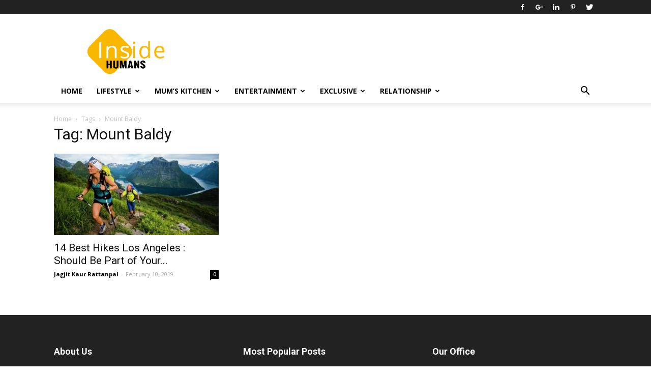

--- FILE ---
content_type: text/html; charset=UTF-8
request_url: https://insidehumans.com/tag/mount-baldy/
body_size: 24108
content:
<!doctype html >
<!--[if IE 8]>    <html class="ie8" lang="en"> <![endif]-->
<!--[if IE 9]>    <html class="ie9" lang="en"> <![endif]-->
<!--[if gt IE 8]><!--> <html lang="en"> <!--<![endif]-->
<head>
    <title>Mount Baldy Archives - Inside Humans</title>
    <meta charset="UTF-8" />
    <meta name="viewport" content="width=device-width, initial-scale=1.0">
    <link rel="pingback" href="https://insidehumans.com/xmlrpc.php" />
    <meta name='robots' content='index, follow, max-image-preview:large, max-snippet:-1, max-video-preview:-1' />
	<style>img:is([sizes="auto" i], [sizes^="auto," i]) { contain-intrinsic-size: 3000px 1500px }</style>
	<link rel="icon" type="image/png" href="https://insidehumans.com/wp-content/uploads/2017/08/site-icon.jpg">
	<!-- This site is optimized with the Yoast SEO plugin v24.9 - https://yoast.com/wordpress/plugins/seo/ -->
	<link rel="canonical" href="https://insidehumans.com/tag/mount-baldy/" />
	<meta property="og:locale" content="en_US" />
	<meta property="og:type" content="article" />
	<meta property="og:title" content="Mount Baldy Archives - Inside Humans" />
	<meta property="og:url" content="https://insidehumans.com/tag/mount-baldy/" />
	<meta property="og:site_name" content="Inside Humans" />
	<meta name="twitter:card" content="summary_large_image" />
	<script type="application/ld+json" class="yoast-schema-graph">{"@context":"https://schema.org","@graph":[{"@type":"CollectionPage","@id":"https://insidehumans.com/tag/mount-baldy/","url":"https://insidehumans.com/tag/mount-baldy/","name":"Mount Baldy Archives - Inside Humans","isPartOf":{"@id":"https://insidehumans.com/#website"},"primaryImageOfPage":{"@id":"https://insidehumans.com/tag/mount-baldy/#primaryimage"},"image":{"@id":"https://insidehumans.com/tag/mount-baldy/#primaryimage"},"thumbnailUrl":"https://insidehumans.com/wp-content/uploads/2019/02/best-hikes-los-angeles.jpg","breadcrumb":{"@id":"https://insidehumans.com/tag/mount-baldy/#breadcrumb"},"inLanguage":"en"},{"@type":"ImageObject","inLanguage":"en","@id":"https://insidehumans.com/tag/mount-baldy/#primaryimage","url":"https://insidehumans.com/wp-content/uploads/2019/02/best-hikes-los-angeles.jpg","contentUrl":"https://insidehumans.com/wp-content/uploads/2019/02/best-hikes-los-angeles.jpg","width":1200,"height":600,"caption":"www.visitnorway.com"},{"@type":"BreadcrumbList","@id":"https://insidehumans.com/tag/mount-baldy/#breadcrumb","itemListElement":[{"@type":"ListItem","position":1,"name":"Home","item":"https://insidehumans.com/"},{"@type":"ListItem","position":2,"name":"Mount Baldy"}]},{"@type":"WebSite","@id":"https://insidehumans.com/#website","url":"https://insidehumans.com/","name":"Inside Humans","description":"Here comes your choice!","publisher":{"@id":"https://insidehumans.com/#organization"},"potentialAction":[{"@type":"SearchAction","target":{"@type":"EntryPoint","urlTemplate":"https://insidehumans.com/?s={search_term_string}"},"query-input":{"@type":"PropertyValueSpecification","valueRequired":true,"valueName":"search_term_string"}}],"inLanguage":"en"},{"@type":"Organization","@id":"https://insidehumans.com/#organization","name":"Inside Humans","url":"https://insidehumans.com/","logo":{"@type":"ImageObject","inLanguage":"en","@id":"https://insidehumans.com/#/schema/logo/image/","url":"https://insidehumans.com/wp-content/uploads/2017/08/inside-humans-logo.png","contentUrl":"https://insidehumans.com/wp-content/uploads/2017/08/inside-humans-logo.png","width":495,"height":288,"caption":"Inside Humans"},"image":{"@id":"https://insidehumans.com/#/schema/logo/image/"}}]}</script>
	<!-- / Yoast SEO plugin. -->


<link rel='dns-prefetch' href='//fonts.googleapis.com' />
<link rel="alternate" type="application/rss+xml" title="Inside Humans &raquo; Feed" href="https://insidehumans.com/feed/" />
<link rel="alternate" type="application/rss+xml" title="Inside Humans &raquo; Comments Feed" href="https://insidehumans.com/comments/feed/" />
<link rel="alternate" type="application/rss+xml" title="Inside Humans &raquo; Mount Baldy Tag Feed" href="https://insidehumans.com/tag/mount-baldy/feed/" />
		<!-- This site uses the Google Analytics by ExactMetrics plugin v8.4.1 - Using Analytics tracking - https://www.exactmetrics.com/ -->
		<!-- Note: ExactMetrics is not currently configured on this site. The site owner needs to authenticate with Google Analytics in the ExactMetrics settings panel. -->
					<!-- No tracking code set -->
				<!-- / Google Analytics by ExactMetrics -->
		<script type="text/javascript">
/* <![CDATA[ */
window._wpemojiSettings = {"baseUrl":"https:\/\/s.w.org\/images\/core\/emoji\/16.0.1\/72x72\/","ext":".png","svgUrl":"https:\/\/s.w.org\/images\/core\/emoji\/16.0.1\/svg\/","svgExt":".svg","source":{"concatemoji":"https:\/\/insidehumans.com\/wp-includes\/js\/wp-emoji-release.min.js?ver=6.8.3"}};
/*! This file is auto-generated */
!function(s,n){var o,i,e;function c(e){try{var t={supportTests:e,timestamp:(new Date).valueOf()};sessionStorage.setItem(o,JSON.stringify(t))}catch(e){}}function p(e,t,n){e.clearRect(0,0,e.canvas.width,e.canvas.height),e.fillText(t,0,0);var t=new Uint32Array(e.getImageData(0,0,e.canvas.width,e.canvas.height).data),a=(e.clearRect(0,0,e.canvas.width,e.canvas.height),e.fillText(n,0,0),new Uint32Array(e.getImageData(0,0,e.canvas.width,e.canvas.height).data));return t.every(function(e,t){return e===a[t]})}function u(e,t){e.clearRect(0,0,e.canvas.width,e.canvas.height),e.fillText(t,0,0);for(var n=e.getImageData(16,16,1,1),a=0;a<n.data.length;a++)if(0!==n.data[a])return!1;return!0}function f(e,t,n,a){switch(t){case"flag":return n(e,"\ud83c\udff3\ufe0f\u200d\u26a7\ufe0f","\ud83c\udff3\ufe0f\u200b\u26a7\ufe0f")?!1:!n(e,"\ud83c\udde8\ud83c\uddf6","\ud83c\udde8\u200b\ud83c\uddf6")&&!n(e,"\ud83c\udff4\udb40\udc67\udb40\udc62\udb40\udc65\udb40\udc6e\udb40\udc67\udb40\udc7f","\ud83c\udff4\u200b\udb40\udc67\u200b\udb40\udc62\u200b\udb40\udc65\u200b\udb40\udc6e\u200b\udb40\udc67\u200b\udb40\udc7f");case"emoji":return!a(e,"\ud83e\udedf")}return!1}function g(e,t,n,a){var r="undefined"!=typeof WorkerGlobalScope&&self instanceof WorkerGlobalScope?new OffscreenCanvas(300,150):s.createElement("canvas"),o=r.getContext("2d",{willReadFrequently:!0}),i=(o.textBaseline="top",o.font="600 32px Arial",{});return e.forEach(function(e){i[e]=t(o,e,n,a)}),i}function t(e){var t=s.createElement("script");t.src=e,t.defer=!0,s.head.appendChild(t)}"undefined"!=typeof Promise&&(o="wpEmojiSettingsSupports",i=["flag","emoji"],n.supports={everything:!0,everythingExceptFlag:!0},e=new Promise(function(e){s.addEventListener("DOMContentLoaded",e,{once:!0})}),new Promise(function(t){var n=function(){try{var e=JSON.parse(sessionStorage.getItem(o));if("object"==typeof e&&"number"==typeof e.timestamp&&(new Date).valueOf()<e.timestamp+604800&&"object"==typeof e.supportTests)return e.supportTests}catch(e){}return null}();if(!n){if("undefined"!=typeof Worker&&"undefined"!=typeof OffscreenCanvas&&"undefined"!=typeof URL&&URL.createObjectURL&&"undefined"!=typeof Blob)try{var e="postMessage("+g.toString()+"("+[JSON.stringify(i),f.toString(),p.toString(),u.toString()].join(",")+"));",a=new Blob([e],{type:"text/javascript"}),r=new Worker(URL.createObjectURL(a),{name:"wpTestEmojiSupports"});return void(r.onmessage=function(e){c(n=e.data),r.terminate(),t(n)})}catch(e){}c(n=g(i,f,p,u))}t(n)}).then(function(e){for(var t in e)n.supports[t]=e[t],n.supports.everything=n.supports.everything&&n.supports[t],"flag"!==t&&(n.supports.everythingExceptFlag=n.supports.everythingExceptFlag&&n.supports[t]);n.supports.everythingExceptFlag=n.supports.everythingExceptFlag&&!n.supports.flag,n.DOMReady=!1,n.readyCallback=function(){n.DOMReady=!0}}).then(function(){return e}).then(function(){var e;n.supports.everything||(n.readyCallback(),(e=n.source||{}).concatemoji?t(e.concatemoji):e.wpemoji&&e.twemoji&&(t(e.twemoji),t(e.wpemoji)))}))}((window,document),window._wpemojiSettings);
/* ]]> */
</script>
<style id='wp-emoji-styles-inline-css' type='text/css'>

	img.wp-smiley, img.emoji {
		display: inline !important;
		border: none !important;
		box-shadow: none !important;
		height: 1em !important;
		width: 1em !important;
		margin: 0 0.07em !important;
		vertical-align: -0.1em !important;
		background: none !important;
		padding: 0 !important;
	}
</style>
<link rel='stylesheet' id='wp-block-library-css' href='https://insidehumans.com/wp-includes/css/dist/block-library/style.min.css?ver=6.8.3' type='text/css' media='all' />
<style id='classic-theme-styles-inline-css' type='text/css'>
/*! This file is auto-generated */
.wp-block-button__link{color:#fff;background-color:#32373c;border-radius:9999px;box-shadow:none;text-decoration:none;padding:calc(.667em + 2px) calc(1.333em + 2px);font-size:1.125em}.wp-block-file__button{background:#32373c;color:#fff;text-decoration:none}
</style>
<style id='global-styles-inline-css' type='text/css'>
:root{--wp--preset--aspect-ratio--square: 1;--wp--preset--aspect-ratio--4-3: 4/3;--wp--preset--aspect-ratio--3-4: 3/4;--wp--preset--aspect-ratio--3-2: 3/2;--wp--preset--aspect-ratio--2-3: 2/3;--wp--preset--aspect-ratio--16-9: 16/9;--wp--preset--aspect-ratio--9-16: 9/16;--wp--preset--color--black: #000000;--wp--preset--color--cyan-bluish-gray: #abb8c3;--wp--preset--color--white: #ffffff;--wp--preset--color--pale-pink: #f78da7;--wp--preset--color--vivid-red: #cf2e2e;--wp--preset--color--luminous-vivid-orange: #ff6900;--wp--preset--color--luminous-vivid-amber: #fcb900;--wp--preset--color--light-green-cyan: #7bdcb5;--wp--preset--color--vivid-green-cyan: #00d084;--wp--preset--color--pale-cyan-blue: #8ed1fc;--wp--preset--color--vivid-cyan-blue: #0693e3;--wp--preset--color--vivid-purple: #9b51e0;--wp--preset--gradient--vivid-cyan-blue-to-vivid-purple: linear-gradient(135deg,rgba(6,147,227,1) 0%,rgb(155,81,224) 100%);--wp--preset--gradient--light-green-cyan-to-vivid-green-cyan: linear-gradient(135deg,rgb(122,220,180) 0%,rgb(0,208,130) 100%);--wp--preset--gradient--luminous-vivid-amber-to-luminous-vivid-orange: linear-gradient(135deg,rgba(252,185,0,1) 0%,rgba(255,105,0,1) 100%);--wp--preset--gradient--luminous-vivid-orange-to-vivid-red: linear-gradient(135deg,rgba(255,105,0,1) 0%,rgb(207,46,46) 100%);--wp--preset--gradient--very-light-gray-to-cyan-bluish-gray: linear-gradient(135deg,rgb(238,238,238) 0%,rgb(169,184,195) 100%);--wp--preset--gradient--cool-to-warm-spectrum: linear-gradient(135deg,rgb(74,234,220) 0%,rgb(151,120,209) 20%,rgb(207,42,186) 40%,rgb(238,44,130) 60%,rgb(251,105,98) 80%,rgb(254,248,76) 100%);--wp--preset--gradient--blush-light-purple: linear-gradient(135deg,rgb(255,206,236) 0%,rgb(152,150,240) 100%);--wp--preset--gradient--blush-bordeaux: linear-gradient(135deg,rgb(254,205,165) 0%,rgb(254,45,45) 50%,rgb(107,0,62) 100%);--wp--preset--gradient--luminous-dusk: linear-gradient(135deg,rgb(255,203,112) 0%,rgb(199,81,192) 50%,rgb(65,88,208) 100%);--wp--preset--gradient--pale-ocean: linear-gradient(135deg,rgb(255,245,203) 0%,rgb(182,227,212) 50%,rgb(51,167,181) 100%);--wp--preset--gradient--electric-grass: linear-gradient(135deg,rgb(202,248,128) 0%,rgb(113,206,126) 100%);--wp--preset--gradient--midnight: linear-gradient(135deg,rgb(2,3,129) 0%,rgb(40,116,252) 100%);--wp--preset--font-size--small: 13px;--wp--preset--font-size--medium: 20px;--wp--preset--font-size--large: 36px;--wp--preset--font-size--x-large: 42px;--wp--preset--spacing--20: 0.44rem;--wp--preset--spacing--30: 0.67rem;--wp--preset--spacing--40: 1rem;--wp--preset--spacing--50: 1.5rem;--wp--preset--spacing--60: 2.25rem;--wp--preset--spacing--70: 3.38rem;--wp--preset--spacing--80: 5.06rem;--wp--preset--shadow--natural: 6px 6px 9px rgba(0, 0, 0, 0.2);--wp--preset--shadow--deep: 12px 12px 50px rgba(0, 0, 0, 0.4);--wp--preset--shadow--sharp: 6px 6px 0px rgba(0, 0, 0, 0.2);--wp--preset--shadow--outlined: 6px 6px 0px -3px rgba(255, 255, 255, 1), 6px 6px rgba(0, 0, 0, 1);--wp--preset--shadow--crisp: 6px 6px 0px rgba(0, 0, 0, 1);}:where(.is-layout-flex){gap: 0.5em;}:where(.is-layout-grid){gap: 0.5em;}body .is-layout-flex{display: flex;}.is-layout-flex{flex-wrap: wrap;align-items: center;}.is-layout-flex > :is(*, div){margin: 0;}body .is-layout-grid{display: grid;}.is-layout-grid > :is(*, div){margin: 0;}:where(.wp-block-columns.is-layout-flex){gap: 2em;}:where(.wp-block-columns.is-layout-grid){gap: 2em;}:where(.wp-block-post-template.is-layout-flex){gap: 1.25em;}:where(.wp-block-post-template.is-layout-grid){gap: 1.25em;}.has-black-color{color: var(--wp--preset--color--black) !important;}.has-cyan-bluish-gray-color{color: var(--wp--preset--color--cyan-bluish-gray) !important;}.has-white-color{color: var(--wp--preset--color--white) !important;}.has-pale-pink-color{color: var(--wp--preset--color--pale-pink) !important;}.has-vivid-red-color{color: var(--wp--preset--color--vivid-red) !important;}.has-luminous-vivid-orange-color{color: var(--wp--preset--color--luminous-vivid-orange) !important;}.has-luminous-vivid-amber-color{color: var(--wp--preset--color--luminous-vivid-amber) !important;}.has-light-green-cyan-color{color: var(--wp--preset--color--light-green-cyan) !important;}.has-vivid-green-cyan-color{color: var(--wp--preset--color--vivid-green-cyan) !important;}.has-pale-cyan-blue-color{color: var(--wp--preset--color--pale-cyan-blue) !important;}.has-vivid-cyan-blue-color{color: var(--wp--preset--color--vivid-cyan-blue) !important;}.has-vivid-purple-color{color: var(--wp--preset--color--vivid-purple) !important;}.has-black-background-color{background-color: var(--wp--preset--color--black) !important;}.has-cyan-bluish-gray-background-color{background-color: var(--wp--preset--color--cyan-bluish-gray) !important;}.has-white-background-color{background-color: var(--wp--preset--color--white) !important;}.has-pale-pink-background-color{background-color: var(--wp--preset--color--pale-pink) !important;}.has-vivid-red-background-color{background-color: var(--wp--preset--color--vivid-red) !important;}.has-luminous-vivid-orange-background-color{background-color: var(--wp--preset--color--luminous-vivid-orange) !important;}.has-luminous-vivid-amber-background-color{background-color: var(--wp--preset--color--luminous-vivid-amber) !important;}.has-light-green-cyan-background-color{background-color: var(--wp--preset--color--light-green-cyan) !important;}.has-vivid-green-cyan-background-color{background-color: var(--wp--preset--color--vivid-green-cyan) !important;}.has-pale-cyan-blue-background-color{background-color: var(--wp--preset--color--pale-cyan-blue) !important;}.has-vivid-cyan-blue-background-color{background-color: var(--wp--preset--color--vivid-cyan-blue) !important;}.has-vivid-purple-background-color{background-color: var(--wp--preset--color--vivid-purple) !important;}.has-black-border-color{border-color: var(--wp--preset--color--black) !important;}.has-cyan-bluish-gray-border-color{border-color: var(--wp--preset--color--cyan-bluish-gray) !important;}.has-white-border-color{border-color: var(--wp--preset--color--white) !important;}.has-pale-pink-border-color{border-color: var(--wp--preset--color--pale-pink) !important;}.has-vivid-red-border-color{border-color: var(--wp--preset--color--vivid-red) !important;}.has-luminous-vivid-orange-border-color{border-color: var(--wp--preset--color--luminous-vivid-orange) !important;}.has-luminous-vivid-amber-border-color{border-color: var(--wp--preset--color--luminous-vivid-amber) !important;}.has-light-green-cyan-border-color{border-color: var(--wp--preset--color--light-green-cyan) !important;}.has-vivid-green-cyan-border-color{border-color: var(--wp--preset--color--vivid-green-cyan) !important;}.has-pale-cyan-blue-border-color{border-color: var(--wp--preset--color--pale-cyan-blue) !important;}.has-vivid-cyan-blue-border-color{border-color: var(--wp--preset--color--vivid-cyan-blue) !important;}.has-vivid-purple-border-color{border-color: var(--wp--preset--color--vivid-purple) !important;}.has-vivid-cyan-blue-to-vivid-purple-gradient-background{background: var(--wp--preset--gradient--vivid-cyan-blue-to-vivid-purple) !important;}.has-light-green-cyan-to-vivid-green-cyan-gradient-background{background: var(--wp--preset--gradient--light-green-cyan-to-vivid-green-cyan) !important;}.has-luminous-vivid-amber-to-luminous-vivid-orange-gradient-background{background: var(--wp--preset--gradient--luminous-vivid-amber-to-luminous-vivid-orange) !important;}.has-luminous-vivid-orange-to-vivid-red-gradient-background{background: var(--wp--preset--gradient--luminous-vivid-orange-to-vivid-red) !important;}.has-very-light-gray-to-cyan-bluish-gray-gradient-background{background: var(--wp--preset--gradient--very-light-gray-to-cyan-bluish-gray) !important;}.has-cool-to-warm-spectrum-gradient-background{background: var(--wp--preset--gradient--cool-to-warm-spectrum) !important;}.has-blush-light-purple-gradient-background{background: var(--wp--preset--gradient--blush-light-purple) !important;}.has-blush-bordeaux-gradient-background{background: var(--wp--preset--gradient--blush-bordeaux) !important;}.has-luminous-dusk-gradient-background{background: var(--wp--preset--gradient--luminous-dusk) !important;}.has-pale-ocean-gradient-background{background: var(--wp--preset--gradient--pale-ocean) !important;}.has-electric-grass-gradient-background{background: var(--wp--preset--gradient--electric-grass) !important;}.has-midnight-gradient-background{background: var(--wp--preset--gradient--midnight) !important;}.has-small-font-size{font-size: var(--wp--preset--font-size--small) !important;}.has-medium-font-size{font-size: var(--wp--preset--font-size--medium) !important;}.has-large-font-size{font-size: var(--wp--preset--font-size--large) !important;}.has-x-large-font-size{font-size: var(--wp--preset--font-size--x-large) !important;}
:where(.wp-block-post-template.is-layout-flex){gap: 1.25em;}:where(.wp-block-post-template.is-layout-grid){gap: 1.25em;}
:where(.wp-block-columns.is-layout-flex){gap: 2em;}:where(.wp-block-columns.is-layout-grid){gap: 2em;}
:root :where(.wp-block-pullquote){font-size: 1.5em;line-height: 1.6;}
</style>
<link rel='stylesheet' id='cool-tag-cloud-css' href='https://insidehumans.com/wp-content/plugins/cool-tag-cloud/inc/cool-tag-cloud.css?ver=2.25' type='text/css' media='all' />
<link rel='stylesheet' id='dashicons-css' href='https://insidehumans.com/wp-includes/css/dashicons.min.css?ver=6.8.3' type='text/css' media='all' />
<link rel='stylesheet' id='post-views-counter-frontend-css' href='https://insidehumans.com/wp-content/plugins/post-views-counter/css/frontend.min.css?ver=1.5.2' type='text/css' media='all' />
<link rel='stylesheet' id='ppress-frontend-css' href='https://insidehumans.com/wp-content/plugins/wp-user-avatar/assets/css/frontend.min.css?ver=4.16.8' type='text/css' media='all' />
<link rel='stylesheet' id='ppress-flatpickr-css' href='https://insidehumans.com/wp-content/plugins/wp-user-avatar/assets/flatpickr/flatpickr.min.css?ver=4.16.8' type='text/css' media='all' />
<link rel='stylesheet' id='ppress-select2-css' href='https://insidehumans.com/wp-content/plugins/wp-user-avatar/assets/select2/select2.min.css?ver=6.8.3' type='text/css' media='all' />
<link rel='stylesheet' id='google-fonts-style-css' href='https://fonts.googleapis.com/css?family=Open+Sans%3A300italic%2C400%2C400italic%2C600%2C600italic%2C700%7CRoboto%3A300%2C400%2C400italic%2C500%2C500italic%2C700%2C900&#038;ver=7.8.1' type='text/css' media='all' />
<link rel='stylesheet' id='font-awesome-css' href='https://insidehumans.com/wp-content/plugins/js_composer/assets/lib/bower/font-awesome/css/font-awesome.min.css?ver=5.1.1' type='text/css' media='all' />
<link rel='stylesheet' id='wpcw-css' href='https://insidehumans.com/wp-content/plugins/contact-widgets/assets/css/style.min.css?ver=1.0.1' type='text/css' media='all' />
<link rel='stylesheet' id='js_composer_front-css' href='https://insidehumans.com/wp-content/plugins/js_composer/assets/css/js_composer.min.css?ver=5.1.1' type='text/css' media='all' />
<link rel='stylesheet' id='td-theme-css' href='https://insidehumans.com/wp-content/themes/Newspaper/style.css?ver=7.8.1' type='text/css' media='all' />
<script type="text/javascript" src="https://insidehumans.com/wp-includes/js/jquery/jquery.min.js?ver=3.7.1" id="jquery-core-js"></script>
<script type="text/javascript" src="https://insidehumans.com/wp-includes/js/jquery/jquery-migrate.min.js?ver=3.4.1" id="jquery-migrate-js"></script>
<script type="text/javascript" src="https://insidehumans.com/wp-content/plugins/wp-user-avatar/assets/flatpickr/flatpickr.min.js?ver=4.16.8" id="ppress-flatpickr-js"></script>
<script type="text/javascript" src="https://insidehumans.com/wp-content/plugins/wp-user-avatar/assets/select2/select2.min.js?ver=4.16.8" id="ppress-select2-js"></script>
<link rel="https://api.w.org/" href="https://insidehumans.com/wp-json/" /><link rel="alternate" title="JSON" type="application/json" href="https://insidehumans.com/wp-json/wp/v2/tags/369" /><link rel="EditURI" type="application/rsd+xml" title="RSD" href="https://insidehumans.com/xmlrpc.php?rsd" />
<meta name="generator" content="WordPress 6.8.3" />
<!--[if lt IE 9]><script src="https://html5shim.googlecode.com/svn/trunk/html5.js"></script><![endif]-->
    <!-- Google tag (gtag.js) -->
<script async src="https://www.googletagmanager.com/gtag/js?id=G-1BYNX776MK"></script>
<script>
  window.dataLayer = window.dataLayer || [];
  function gtag(){dataLayer.push(arguments);}
  gtag('js', new Date());

  gtag('config', 'G-1BYNX776MK');
</script>
<meta name="generator" content="Powered by Visual Composer - drag and drop page builder for WordPress."/>
<!--[if lte IE 9]><link rel="stylesheet" type="text/css" href="https://insidehumans.com/wp-content/plugins/js_composer/assets/css/vc_lte_ie9.min.css" media="screen"><![endif]-->      <meta name="onesignal" content="wordpress-plugin"/>
            <script>

      window.OneSignalDeferred = window.OneSignalDeferred || [];

      OneSignalDeferred.push(function(OneSignal) {
        var oneSignal_options = {};
        window._oneSignalInitOptions = oneSignal_options;

        oneSignal_options['serviceWorkerParam'] = { scope: '/' };
oneSignal_options['serviceWorkerPath'] = 'OneSignalSDKWorker.js.php';

        OneSignal.Notifications.setDefaultUrl("https://insidehumans.com");

        oneSignal_options['wordpress'] = true;
oneSignal_options['appId'] = '7f81c87e-5a4c-468f-a39f-42ccee14f78e';
oneSignal_options['allowLocalhostAsSecureOrigin'] = true;
oneSignal_options['welcomeNotification'] = { };
oneSignal_options['welcomeNotification']['title'] = "Thanks for subscribing!";
oneSignal_options['welcomeNotification']['message'] = "You will receive notification for new post.";
oneSignal_options['welcomeNotification']['url'] = "https://insidehumans.com";
oneSignal_options['path'] = "https://insidehumans.com/wp-content/plugins/onesignal-free-web-push-notifications/sdk_files/";
oneSignal_options['persistNotification'] = false;
oneSignal_options['promptOptions'] = { };
oneSignal_options['promptOptions']['actionMessage'] = "We'd like to show you notifications for latest updates. You can manage them anytime.";
oneSignal_options['promptOptions']['exampleNotificationMessageDesktop'] = "Notifications will appear on your desktop.";
oneSignal_options['promptOptions']['exampleNotificationMessageMobile'] = "Notifications will appear on your device.";
oneSignal_options['promptOptions']['acceptButtonText'] = "Continue";
oneSignal_options['promptOptions']['cancelButtonText'] = "No Thanks";
oneSignal_options['promptOptions']['siteName'] = "https://insidehumans.com";
oneSignal_options['promptOptions']['autoAcceptTitle'] = "Click Allow";
oneSignal_options['notifyButton'] = { };
oneSignal_options['notifyButton']['enable'] = true;
oneSignal_options['notifyButton']['position'] = 'bottom-right';
oneSignal_options['notifyButton']['theme'] = 'default';
oneSignal_options['notifyButton']['size'] = 'medium';
oneSignal_options['notifyButton']['showCredit'] = true;
oneSignal_options['notifyButton']['text'] = {};
oneSignal_options['notifyButton']['text']['tip.state.unsubscribed'] = 'Subscribe to notifications.';
oneSignal_options['notifyButton']['text']['tip.state.subscribed'] = 'You&#039;re subscribed to notifications.';
oneSignal_options['notifyButton']['text']['tip.state.blocked'] = 'You&#039;ve  blocked notifications.';
oneSignal_options['notifyButton']['text']['message.action.subscribed'] = 'Thanks for subscribing!';
oneSignal_options['notifyButton']['text']['message.action.resubscribed'] = 'You&#039;re subscribed to notifications.';
oneSignal_options['notifyButton']['text']['message.action.unsubscribed'] = 'You won&#039;t receive notifications again.';
oneSignal_options['notifyButton']['text']['dialog.main.title'] = 'Manage Site Notifications';
oneSignal_options['notifyButton']['text']['dialog.main.button.subscribe'] = 'SUBSCRIBE';
oneSignal_options['notifyButton']['text']['dialog.main.button.unsubscribe'] = 'You&#039;re subscribed.';
oneSignal_options['notifyButton']['text']['dialog.blocked.title'] = 'Unblock notifications';
oneSignal_options['notifyButton']['text']['dialog.blocked.message'] = 'Follow these instructions to allow notifications.';
oneSignal_options['notifyButton']['colors'] = {};
oneSignal_options['notifyButton']['colors']['circle.background'] = '#F9B702';
oneSignal_options['notifyButton']['colors']['badge.background'] = '#F9B702';
oneSignal_options['notifyButton']['colors']['badge.foreground'] = '#F9B702';
oneSignal_options['notifyButton']['colors']['badge.bordercolor'] = '#F9B702';
oneSignal_options['notifyButton']['colors']['pulse.color'] = '#F9B702';
oneSignal_options['notifyButton']['colors']['dialog.button.background'] = '#F9B702';
oneSignal_options['notifyButton']['colors']['dialog.button.background.hovering'] = '#F9B702';
oneSignal_options['notifyButton']['colors']['dialog.button.background.active'] = '#F9B702';
oneSignal_options['notifyButton']['offset'] = {};
oneSignal_options['notifyButton']['offset']['bottom'] = '10px';
oneSignal_options['notifyButton']['offset']['right'] = '50px';
              OneSignal.init(window._oneSignalInitOptions);
              OneSignal.Slidedown.promptPush()      });

      function documentInitOneSignal() {
        var oneSignal_elements = document.getElementsByClassName("OneSignal-prompt");

        var oneSignalLinkClickHandler = function(event) { OneSignal.Notifications.requestPermission(); event.preventDefault(); };        for(var i = 0; i < oneSignal_elements.length; i++)
          oneSignal_elements[i].addEventListener('click', oneSignalLinkClickHandler, false);
      }

      if (document.readyState === 'complete') {
           documentInitOneSignal();
      }
      else {
           window.addEventListener("load", function(event){
               documentInitOneSignal();
          });
      }
    </script>

<!-- JS generated by theme -->

<script>
    
    

	    var tdBlocksArray = []; //here we store all the items for the current page

	    //td_block class - each ajax block uses a object of this class for requests
	    function tdBlock() {
		    this.id = '';
		    this.block_type = 1; //block type id (1-234 etc)
		    this.atts = '';
		    this.td_column_number = '';
		    this.td_current_page = 1; //
		    this.post_count = 0; //from wp
		    this.found_posts = 0; //from wp
		    this.max_num_pages = 0; //from wp
		    this.td_filter_value = ''; //current live filter value
		    this.is_ajax_running = false;
		    this.td_user_action = ''; // load more or infinite loader (used by the animation)
		    this.header_color = '';
		    this.ajax_pagination_infinite_stop = ''; //show load more at page x
	    }


        // td_js_generator - mini detector
        (function(){
            var htmlTag = document.getElementsByTagName("html")[0];

            if ( navigator.userAgent.indexOf("MSIE 10.0") > -1 ) {
                htmlTag.className += ' ie10';
            }

            if ( !!navigator.userAgent.match(/Trident.*rv\:11\./) ) {
                htmlTag.className += ' ie11';
            }

            if ( /(iPad|iPhone|iPod)/g.test(navigator.userAgent) ) {
                htmlTag.className += ' td-md-is-ios';
            }

            var user_agent = navigator.userAgent.toLowerCase();
            if ( user_agent.indexOf("android") > -1 ) {
                htmlTag.className += ' td-md-is-android';
            }

            if ( -1 !== navigator.userAgent.indexOf('Mac OS X')  ) {
                htmlTag.className += ' td-md-is-os-x';
            }

            if ( /chrom(e|ium)/.test(navigator.userAgent.toLowerCase()) ) {
               htmlTag.className += ' td-md-is-chrome';
            }

            if ( -1 !== navigator.userAgent.indexOf('Firefox') ) {
                htmlTag.className += ' td-md-is-firefox';
            }

            if ( -1 !== navigator.userAgent.indexOf('Safari') && -1 === navigator.userAgent.indexOf('Chrome') ) {
                htmlTag.className += ' td-md-is-safari';
            }

            if( -1 !== navigator.userAgent.indexOf('IEMobile') ){
                htmlTag.className += ' td-md-is-iemobile';
            }

        })();




        var tdLocalCache = {};

        ( function () {
            "use strict";

            tdLocalCache = {
                data: {},
                remove: function (resource_id) {
                    delete tdLocalCache.data[resource_id];
                },
                exist: function (resource_id) {
                    return tdLocalCache.data.hasOwnProperty(resource_id) && tdLocalCache.data[resource_id] !== null;
                },
                get: function (resource_id) {
                    return tdLocalCache.data[resource_id];
                },
                set: function (resource_id, cachedData) {
                    tdLocalCache.remove(resource_id);
                    tdLocalCache.data[resource_id] = cachedData;
                }
            };
        })();

    
    
var td_viewport_interval_list=[{"limitBottom":767,"sidebarWidth":228},{"limitBottom":1018,"sidebarWidth":300},{"limitBottom":1140,"sidebarWidth":324}];
var td_animation_stack_effect="type0";
var tds_animation_stack=true;
var td_animation_stack_specific_selectors=".entry-thumb, img";
var td_animation_stack_general_selectors=".td-animation-stack img, .td-animation-stack .entry-thumb, .post img";
var td_ajax_url="https:\/\/insidehumans.com\/wp-admin\/admin-ajax.php?td_theme_name=Newspaper&v=7.8.1";
var td_get_template_directory_uri="https:\/\/insidehumans.com\/wp-content\/themes\/Newspaper";
var tds_snap_menu="";
var tds_logo_on_sticky="";
var tds_header_style="";
var td_please_wait="Please wait...";
var td_email_user_pass_incorrect="User or password incorrect!";
var td_email_user_incorrect="Email or username incorrect!";
var td_email_incorrect="Email incorrect!";
var tds_more_articles_on_post_enable="";
var tds_more_articles_on_post_time_to_wait="";
var tds_more_articles_on_post_pages_distance_from_top=0;
var tds_theme_color_site_wide="#4db2ec";
var tds_smart_sidebar="";
var tdThemeName="Newspaper";
var td_magnific_popup_translation_tPrev="Previous (Left arrow key)";
var td_magnific_popup_translation_tNext="Next (Right arrow key)";
var td_magnific_popup_translation_tCounter="%curr% of %total%";
var td_magnific_popup_translation_ajax_tError="The content from %url% could not be loaded.";
var td_magnific_popup_translation_image_tError="The image #%curr% could not be loaded.";
var td_ad_background_click_link="";
var td_ad_background_click_target="";
</script>

		<style type="text/css" id="wp-custom-css">
			.post-views
{
	display:none
}		</style>
		<noscript><style type="text/css"> .wpb_animate_when_almost_visible { opacity: 1; }</style></noscript>
<script async src="//pagead2.googlesyndication.com/pagead/js/adsbygoogle.js"></script>
<script>
  (adsbygoogle = window.adsbygoogle || []).push({
    google_ad_client: "ca-pub-3676242888113742",
    enable_page_level_ads: true
  });
</script>
</head>

<body data-rsssl=1 class="archive tag tag-mount-baldy tag-369 wp-theme-Newspaper fl-builder-lite-2-9-4-2 fl-no-js global-block-template-1 wpb-js-composer js-comp-ver-5.1.1 vc_responsive td-animation-stack-type0 td-full-layout" itemscope="itemscope" itemtype="https://schema.org/WebPage">

        <div class="td-scroll-up"><i class="td-icon-menu-up"></i></div>
    
    <div class="td-menu-background"></div>
<div id="td-mobile-nav">
    <div class="td-mobile-container">
        <!-- mobile menu top section -->
        <div class="td-menu-socials-wrap">
            <!-- socials -->
            <div class="td-menu-socials">
                
        <span class="td-social-icon-wrap">
            <a target="_blank" href="https://www.facebook.com/Inside-Humans-111528002813710/" title="Facebook">
                <i class="td-icon-font td-icon-facebook"></i>
            </a>
        </span>
        <span class="td-social-icon-wrap">
            <a target="_blank" href="https://plus.google.com/u/0/109984095571939512727" title="Google+">
                <i class="td-icon-font td-icon-googleplus"></i>
            </a>
        </span>
        <span class="td-social-icon-wrap">
            <a target="_blank" href="https://www.linkedin.com/in/inside-humans-0b64ab144/" title="Linkedin">
                <i class="td-icon-font td-icon-linkedin"></i>
            </a>
        </span>
        <span class="td-social-icon-wrap">
            <a target="_blank" href="https://in.pinterest.com/insidehumans/" title="Pinterest">
                <i class="td-icon-font td-icon-pinterest"></i>
            </a>
        </span>
        <span class="td-social-icon-wrap">
            <a target="_blank" href="https://twitter.com/InsideHumans/followers" title="Twitter">
                <i class="td-icon-font td-icon-twitter"></i>
            </a>
        </span>            </div>
            <!-- close button -->
            <div class="td-mobile-close">
                <a href="#"><i class="td-icon-close-mobile"></i></a>
            </div>
        </div>

        <!-- login section -->
        
        <!-- menu section -->
        <div class="td-mobile-content">
            <div class="menu-lifestyle-container"><ul id="menu-lifestyle" class="td-mobile-main-menu"><li id="menu-item-390" class="menu-item menu-item-type-post_type menu-item-object-page menu-item-home menu-item-first menu-item-390"><a href="https://insidehumans.com/">Home</a></li>
<li id="menu-item-572" class="menu-item menu-item-type-taxonomy menu-item-object-category menu-item-has-children menu-item-572"><a href="https://insidehumans.com/category/lifestyle/">Lifestyle<i class="td-icon-menu-right td-element-after"></i></a>
<ul class="sub-menu">
	<li id="menu-item-0" class="menu-item-0"><a href="https://insidehumans.com/category/lifestyle/decor-diy/">Decor DIY</a></li>
	<li class="menu-item-0"><a href="https://insidehumans.com/category/lifestyle/fashion/">Fashion</a></li>
	<li class="menu-item-0"><a href="https://insidehumans.com/category/lifestyle/travel/">Travel</a></li>
</ul>
</li>
<li id="menu-item-743" class="menu-item menu-item-type-taxonomy menu-item-object-category menu-item-has-children menu-item-743"><a href="https://insidehumans.com/category/mums-kitchen/">Mum&#8217;s Kitchen<i class="td-icon-menu-right td-element-after"></i></a>
<ul class="sub-menu">
	<li class="menu-item-0"><a href="https://insidehumans.com/category/mums-kitchen/organic/">Organic</a></li>
	<li class="menu-item-0"><a href="https://insidehumans.com/category/mums-kitchen/recipe/">Recipe</a></li>
</ul>
</li>
<li id="menu-item-400" class="menu-item menu-item-type-taxonomy menu-item-object-category menu-item-has-children menu-item-400"><a href="https://insidehumans.com/category/entertainment/">Entertainment<i class="td-icon-menu-right td-element-after"></i></a>
<ul class="sub-menu">
	<li class="menu-item-0"><a href="https://insidehumans.com/category/entertainment/celebrities/">Celebrities</a></li>
	<li class="menu-item-0"><a href="https://insidehumans.com/category/entertainment/movies/">Movies</a></li>
</ul>
</li>
<li id="menu-item-404" class="menu-item menu-item-type-taxonomy menu-item-object-category menu-item-has-children menu-item-404"><a href="https://insidehumans.com/category/exclusive/">Exclusive<i class="td-icon-menu-right td-element-after"></i></a>
<ul class="sub-menu">
	<li class="menu-item-0"><a href="https://insidehumans.com/category/exclusive/business/">Business</a></li>
	<li class="menu-item-0"><a href="https://insidehumans.com/category/exclusive/events/">Events</a></li>
	<li class="menu-item-0"><a href="https://insidehumans.com/category/exclusive/featured/">Featured</a></li>
</ul>
</li>
<li id="menu-item-1277" class="menu-item menu-item-type-taxonomy menu-item-object-category menu-item-1277"><a href="https://insidehumans.com/category/relationship/">Relationship</a></li>
</ul></div>        </div>
    </div>

    <!-- register/login section -->
    </div>    <div class="td-search-background"></div>
<div class="td-search-wrap-mob">
	<div class="td-drop-down-search" aria-labelledby="td-header-search-button">
		<form method="get" class="td-search-form" action="https://insidehumans.com/">
			<!-- close button -->
			<div class="td-search-close">
				<a href="#"><i class="td-icon-close-mobile"></i></a>
			</div>
			<div role="search" class="td-search-input">
				<span>Search</span>
				<input id="td-header-search-mob" type="text" value="" name="s" autocomplete="off" />
			</div>
		</form>
		<div id="td-aj-search-mob"></div>
	</div>
</div>    
    
    <div id="td-outer-wrap" class="td-theme-wrap">
    
        <!--
Header style 1
-->
<div class="td-header-wrap td-header-style-1">

    <div class="td-header-top-menu-full td-container-wrap ">
        <div class="td-container td-header-row td-header-top-menu">
            
    <div class="top-bar-style-1">
        
<div class="td-header-sp-top-menu">


	</div>
        <div class="td-header-sp-top-widget">
    
        <span class="td-social-icon-wrap">
            <a target="_blank" href="https://www.facebook.com/Inside-Humans-111528002813710/" title="Facebook">
                <i class="td-icon-font td-icon-facebook"></i>
            </a>
        </span>
        <span class="td-social-icon-wrap">
            <a target="_blank" href="https://plus.google.com/u/0/109984095571939512727" title="Google+">
                <i class="td-icon-font td-icon-googleplus"></i>
            </a>
        </span>
        <span class="td-social-icon-wrap">
            <a target="_blank" href="https://www.linkedin.com/in/inside-humans-0b64ab144/" title="Linkedin">
                <i class="td-icon-font td-icon-linkedin"></i>
            </a>
        </span>
        <span class="td-social-icon-wrap">
            <a target="_blank" href="https://in.pinterest.com/insidehumans/" title="Pinterest">
                <i class="td-icon-font td-icon-pinterest"></i>
            </a>
        </span>
        <span class="td-social-icon-wrap">
            <a target="_blank" href="https://twitter.com/InsideHumans/followers" title="Twitter">
                <i class="td-icon-font td-icon-twitter"></i>
            </a>
        </span></div>
    </div>

<!-- LOGIN MODAL -->
        </div>
    </div>

    <div class="td-banner-wrap-full td-logo-wrap-full td-container-wrap ">
        <div class="td-container td-header-row td-header-header">
            <div class="td-header-sp-logo">
                        <a class="td-main-logo" href="https://insidehumans.com/">
            <img class="td-retina-data" data-retina="https://insidehumans.com/wp-content/uploads/2017/08/inside-humans-logo-transparent.png" src="https://insidehumans.com/wp-content/uploads/2017/08/inside-humans-logo.png" alt=""/>
            <span class="td-visual-hidden">Inside Humans</span>
        </a>
                </div>
            <div class="td-header-sp-recs">
                <div class="td-header-rec-wrap">
    
 <!-- A generated by theme --> 

<script async src="//pagead2.googlesyndication.com/pagead/js/adsbygoogle.js"></script><div class="td-g-rec td-g-rec-id-header ">
<script type="text/javascript">
var td_screen_width = window.innerWidth;

                    if ( td_screen_width >= 1140 ) {
                        /* large monitors */
                        document.write('<ins class="adsbygoogle" style="display:inline-block;width:728px;height:90px" data-ad-client="ca-pub-3676242888113742" data-ad-slot="1950849224"></ins>');
                        (adsbygoogle = window.adsbygoogle || []).push({});
                    }
            
	                    if ( td_screen_width >= 1019  && td_screen_width < 1140 ) {
	                        /* landscape tablets */
                        document.write('<ins class="adsbygoogle" style="display:inline-block;width:468px;height:60px" data-ad-client="ca-pub-3676242888113742" data-ad-slot="1950849224"></ins>');
	                        (adsbygoogle = window.adsbygoogle || []).push({});
	                    }
	                </script>
</div>

 <!-- end A --> 


</div>            </div>
        </div>
    </div>

    <div class="td-header-menu-wrap-full td-container-wrap ">
        <div class="td-header-menu-wrap td-header-gradient">
            <div class="td-container td-header-row td-header-main-menu">
                <div id="td-header-menu" role="navigation">
    <div id="td-top-mobile-toggle"><a href="#"><i class="td-icon-font td-icon-mobile"></i></a></div>
    <div class="td-main-menu-logo td-logo-in-header">
                <a class="td-main-logo" href="https://insidehumans.com/">
            <img class="td-retina-data" data-retina="https://insidehumans.com/wp-content/uploads/2017/08/inside-humans-logo-transparent.png" src="https://insidehumans.com/wp-content/uploads/2017/08/inside-humans-logo.png" alt=""/>
        </a>
        </div>
    <div class="menu-lifestyle-container"><ul id="menu-lifestyle-1" class="sf-menu"><li class="menu-item menu-item-type-post_type menu-item-object-page menu-item-home menu-item-first td-menu-item td-normal-menu menu-item-390"><a href="https://insidehumans.com/">Home</a></li>
<li class="menu-item menu-item-type-taxonomy menu-item-object-category td-menu-item td-mega-menu menu-item-572"><a href="https://insidehumans.com/category/lifestyle/">Lifestyle</a>
<ul class="sub-menu">
	<li class="menu-item-0"><div class="td-container-border"><div class="td-mega-grid"><div class="td_block_wrap td_block_mega_menu td_uid_2_696975e85ee2e_rand td_with_ajax_pagination td-pb-border-top td_block_template_1"  data-td-block-uid="td_uid_2_696975e85ee2e" ><script>var block_td_uid_2_696975e85ee2e = new tdBlock();
block_td_uid_2_696975e85ee2e.id = "td_uid_2_696975e85ee2e";
block_td_uid_2_696975e85ee2e.atts = '{"limit":4,"sort":"","post_ids":"","tag_slug":"","autors_id":"","installed_post_types":"","category_id":"11","category_ids":"","custom_title":"","custom_url":"","show_child_cat":30,"sub_cat_ajax":"","ajax_pagination":"next_prev","header_color":"","header_text_color":"","ajax_pagination_infinite_stop":"","td_column_number":3,"td_ajax_preloading":"","td_ajax_filter_type":"td_category_ids_filter","td_ajax_filter_ids":"","td_filter_default_txt":"All","color_preset":"","border_top":"","class":"td_uid_2_696975e85ee2e_rand","el_class":"","offset":"","css":"","tdc_css":"","tdc_css_class":"td_uid_2_696975e85ee2e_rand","live_filter":"","live_filter_cur_post_id":"","live_filter_cur_post_author":"","block_template_id":""}';
block_td_uid_2_696975e85ee2e.td_column_number = "3";
block_td_uid_2_696975e85ee2e.block_type = "td_block_mega_menu";
block_td_uid_2_696975e85ee2e.post_count = "4";
block_td_uid_2_696975e85ee2e.found_posts = "21";
block_td_uid_2_696975e85ee2e.header_color = "";
block_td_uid_2_696975e85ee2e.ajax_pagination_infinite_stop = "";
block_td_uid_2_696975e85ee2e.max_num_pages = "6";
tdBlocksArray.push(block_td_uid_2_696975e85ee2e);
</script><div class="td_mega_menu_sub_cats"><div class="block-mega-child-cats"><a class="cur-sub-cat mega-menu-sub-cat-td_uid_2_696975e85ee2e" id="td_uid_3_696975e85fadb" data-td_block_id="td_uid_2_696975e85ee2e" data-td_filter_value="" href="https://insidehumans.com/category/lifestyle/">All</a><a class="mega-menu-sub-cat-td_uid_2_696975e85ee2e"  id="td_uid_4_696975e85faf2" data-td_block_id="td_uid_2_696975e85ee2e" data-td_filter_value="203" href="https://insidehumans.com/category/lifestyle/decor-diy/">Decor DIY</a><a class="mega-menu-sub-cat-td_uid_2_696975e85ee2e"  id="td_uid_5_696975e85fb06" data-td_block_id="td_uid_2_696975e85ee2e" data-td_filter_value="13" href="https://insidehumans.com/category/lifestyle/fashion/">Fashion</a><a class="mega-menu-sub-cat-td_uid_2_696975e85ee2e"  id="td_uid_6_696975e85fb15" data-td_block_id="td_uid_2_696975e85ee2e" data-td_filter_value="12" href="https://insidehumans.com/category/lifestyle/travel/">Travel</a></div></div><div id=td_uid_2_696975e85ee2e class="td_block_inner"><div class="td-mega-row"><div class="td-mega-span">
        <div class="td_module_mega_menu td_mod_mega_menu">
            <div class="td-module-image">
                <div class="td-module-thumb"><a href="https://insidehumans.com/nail-extension-designs-latest-for-women-this-year/" rel="bookmark" title="Nail Extension Designs Latest for Women This Year"><img width="218" height="150" class="entry-thumb" src="https://insidehumans.com/wp-content/uploads/2024/07/Ombre-Nails-Trend-218x150.jpg" srcset="https://insidehumans.com/wp-content/uploads/2024/07/Ombre-Nails-Trend-218x150.jpg 218w, https://insidehumans.com/wp-content/uploads/2024/07/Ombre-Nails-Trend-100x70.jpg 100w" sizes="(max-width: 218px) 100vw, 218px" alt="Nail extensions designs latest" title="Nail Extension Designs Latest for Women This Year"/></a></div>                            </div>

            <div class="item-details">
                <h3 class="entry-title td-module-title"><a href="https://insidehumans.com/nail-extension-designs-latest-for-women-this-year/" rel="bookmark" title="Nail Extension Designs Latest for Women This Year">Nail Extension Designs Latest for Women This Year</a></h3>            </div>
        </div>
        </div><div class="td-mega-span">
        <div class="td_module_mega_menu td_mod_mega_menu">
            <div class="td-module-image">
                <div class="td-module-thumb"><a href="https://insidehumans.com/best-vacation-rentals-you-can-opt-in-norway/" rel="bookmark" title="Best Vacation Rentals You Can opt in Norway"><img width="218" height="150" class="entry-thumb" src="https://insidehumans.com/wp-content/uploads/2023/11/image-7-218x150.jpeg" srcset="https://insidehumans.com/wp-content/uploads/2023/11/image-7-218x150.jpeg 218w, https://insidehumans.com/wp-content/uploads/2023/11/image-7-100x70.jpeg 100w" sizes="(max-width: 218px) 100vw, 218px" alt="best vacation" title="Best Vacation Rentals You Can opt in Norway"/></a></div>                            </div>

            <div class="item-details">
                <h3 class="entry-title td-module-title"><a href="https://insidehumans.com/best-vacation-rentals-you-can-opt-in-norway/" rel="bookmark" title="Best Vacation Rentals You Can opt in Norway">Best Vacation Rentals You Can opt in Norway</a></h3>            </div>
        </div>
        </div><div class="td-mega-span">
        <div class="td_module_mega_menu td_mod_mega_menu">
            <div class="td-module-image">
                <div class="td-module-thumb"><a href="https://insidehumans.com/ramshehar-fort-resort-perfect-tourist-spot/" rel="bookmark" title="Why Ramshehar Fort Resort Is A Perfect Tourist Spot?"><img width="218" height="150" class="entry-thumb" src="https://insidehumans.com/wp-content/uploads/2022/03/Ramshehar-Fort-Resort-1-218x150.png" srcset="https://insidehumans.com/wp-content/uploads/2022/03/Ramshehar-Fort-Resort-1-218x150.png 218w, https://insidehumans.com/wp-content/uploads/2022/03/Ramshehar-Fort-Resort-1-100x70.png 100w" sizes="(max-width: 218px) 100vw, 218px" alt="Ramshehar Fort Resort" title="Why Ramshehar Fort Resort Is A Perfect Tourist Spot?"/></a></div>                            </div>

            <div class="item-details">
                <h3 class="entry-title td-module-title"><a href="https://insidehumans.com/ramshehar-fort-resort-perfect-tourist-spot/" rel="bookmark" title="Why Ramshehar Fort Resort Is A Perfect Tourist Spot?">Why Ramshehar Fort Resort Is A Perfect Tourist Spot?</a></h3>            </div>
        </div>
        </div><div class="td-mega-span">
        <div class="td_module_mega_menu td_mod_mega_menu">
            <div class="td-module-image">
                <div class="td-module-thumb"><a href="https://insidehumans.com/what-makes-ladakh-a-heart-warming-trip-in-may-6-reasons-revealed/" rel="bookmark" title="What Makes Ladakh a Heart-warming Trip in May: 6 Reasons Revealed"><img width="218" height="150" class="entry-thumb" src="https://insidehumans.com/wp-content/uploads/2021/04/Ladakh-Road-Trip-Itinerary-3-218x150.jpg" srcset="https://insidehumans.com/wp-content/uploads/2021/04/Ladakh-Road-Trip-Itinerary-3-218x150.jpg 218w, https://insidehumans.com/wp-content/uploads/2021/04/Ladakh-Road-Trip-Itinerary-3-100x70.jpg 100w" sizes="(max-width: 218px) 100vw, 218px" alt="Ladakh" title="What Makes Ladakh a Heart-warming Trip in May: 6 Reasons Revealed"/></a></div>                            </div>

            <div class="item-details">
                <h3 class="entry-title td-module-title"><a href="https://insidehumans.com/what-makes-ladakh-a-heart-warming-trip-in-may-6-reasons-revealed/" rel="bookmark" title="What Makes Ladakh a Heart-warming Trip in May: 6 Reasons Revealed">What Makes Ladakh a Heart-warming Trip in May: 6 Reasons Revealed</a></h3>            </div>
        </div>
        </div></div></div><div class="td-next-prev-wrap"><a href="#" class="td-ajax-prev-page ajax-page-disabled" id="prev-page-td_uid_2_696975e85ee2e" data-td_block_id="td_uid_2_696975e85ee2e"><i class="td-icon-font td-icon-menu-left"></i></a><a href="#"  class="td-ajax-next-page" id="next-page-td_uid_2_696975e85ee2e" data-td_block_id="td_uid_2_696975e85ee2e"><i class="td-icon-font td-icon-menu-right"></i></a></div><div class="clearfix"></div></div> <!-- ./block1 --></div></div></li>
</ul>
</li>
<li class="menu-item menu-item-type-taxonomy menu-item-object-category td-menu-item td-mega-menu menu-item-743"><a href="https://insidehumans.com/category/mums-kitchen/">Mum&#8217;s Kitchen</a>
<ul class="sub-menu">
	<li class="menu-item-0"><div class="td-container-border"><div class="td-mega-grid"><div class="td_block_wrap td_block_mega_menu td_uid_7_696975e8608cf_rand td_with_ajax_pagination td-pb-border-top td_block_template_1"  data-td-block-uid="td_uid_7_696975e8608cf" ><script>var block_td_uid_7_696975e8608cf = new tdBlock();
block_td_uid_7_696975e8608cf.id = "td_uid_7_696975e8608cf";
block_td_uid_7_696975e8608cf.atts = '{"limit":4,"sort":"","post_ids":"","tag_slug":"","autors_id":"","installed_post_types":"","category_id":"4","category_ids":"","custom_title":"","custom_url":"","show_child_cat":30,"sub_cat_ajax":"","ajax_pagination":"next_prev","header_color":"","header_text_color":"","ajax_pagination_infinite_stop":"","td_column_number":3,"td_ajax_preloading":"","td_ajax_filter_type":"td_category_ids_filter","td_ajax_filter_ids":"","td_filter_default_txt":"All","color_preset":"","border_top":"","class":"td_uid_7_696975e8608cf_rand","el_class":"","offset":"","css":"","tdc_css":"","tdc_css_class":"td_uid_7_696975e8608cf_rand","live_filter":"","live_filter_cur_post_id":"","live_filter_cur_post_author":"","block_template_id":""}';
block_td_uid_7_696975e8608cf.td_column_number = "3";
block_td_uid_7_696975e8608cf.block_type = "td_block_mega_menu";
block_td_uid_7_696975e8608cf.post_count = "4";
block_td_uid_7_696975e8608cf.found_posts = "14";
block_td_uid_7_696975e8608cf.header_color = "";
block_td_uid_7_696975e8608cf.ajax_pagination_infinite_stop = "";
block_td_uid_7_696975e8608cf.max_num_pages = "4";
tdBlocksArray.push(block_td_uid_7_696975e8608cf);
</script><div class="td_mega_menu_sub_cats"><div class="block-mega-child-cats"><a class="cur-sub-cat mega-menu-sub-cat-td_uid_7_696975e8608cf" id="td_uid_8_696975e861107" data-td_block_id="td_uid_7_696975e8608cf" data-td_filter_value="" href="https://insidehumans.com/category/mums-kitchen/">All</a><a class="mega-menu-sub-cat-td_uid_7_696975e8608cf"  id="td_uid_9_696975e861120" data-td_block_id="td_uid_7_696975e8608cf" data-td_filter_value="122" href="https://insidehumans.com/category/mums-kitchen/organic/">Organic</a><a class="mega-menu-sub-cat-td_uid_7_696975e8608cf"  id="td_uid_10_696975e861134" data-td_block_id="td_uid_7_696975e8608cf" data-td_filter_value="118" href="https://insidehumans.com/category/mums-kitchen/recipe/">Recipe</a></div></div><div id=td_uid_7_696975e8608cf class="td_block_inner"><div class="td-mega-row"><div class="td-mega-span">
        <div class="td_module_mega_menu td_mod_mega_menu">
            <div class="td-module-image">
                <div class="td-module-thumb"><a href="https://insidehumans.com/avocado-pasta/" rel="bookmark" title="Avocado Pasta Mom&#8217;s Special Just For You"><img width="218" height="150" class="entry-thumb" src="https://insidehumans.com/wp-content/uploads/2018/05/Avocado-pasta-218x150.jpg" srcset="https://insidehumans.com/wp-content/uploads/2018/05/Avocado-pasta-218x150.jpg 218w, https://insidehumans.com/wp-content/uploads/2018/05/Avocado-pasta-100x70.jpg 100w" sizes="(max-width: 218px) 100vw, 218px" alt="Avocado pasta" title="Avocado Pasta Mom&#8217;s Special Just For You"/></a></div>                            </div>

            <div class="item-details">
                <h3 class="entry-title td-module-title"><a href="https://insidehumans.com/avocado-pasta/" rel="bookmark" title="Avocado Pasta Mom&#8217;s Special Just For You">Avocado Pasta Mom&#8217;s Special Just For You</a></h3>            </div>
        </div>
        </div><div class="td-mega-span">
        <div class="td_module_mega_menu td_mod_mega_menu">
            <div class="td-module-image">
                <div class="td-module-thumb"><a href="https://insidehumans.com/bag-baked-trout-ginger-soy/" rel="bookmark" title="Bag Baked Trout With Ginger Soy &#8211; All Time Special"><img width="218" height="150" class="entry-thumb" src="https://insidehumans.com/wp-content/uploads/2018/05/Bag-baked-trout-with-ginger-soy-218x150.jpg" srcset="https://insidehumans.com/wp-content/uploads/2018/05/Bag-baked-trout-with-ginger-soy-218x150.jpg 218w, https://insidehumans.com/wp-content/uploads/2018/05/Bag-baked-trout-with-ginger-soy-100x70.jpg 100w" sizes="(max-width: 218px) 100vw, 218px" alt="Bag baked trout with ginger soy" title="Bag Baked Trout With Ginger Soy &#8211; All Time Special"/></a></div>                            </div>

            <div class="item-details">
                <h3 class="entry-title td-module-title"><a href="https://insidehumans.com/bag-baked-trout-ginger-soy/" rel="bookmark" title="Bag Baked Trout With Ginger Soy &#8211; All Time Special">Bag Baked Trout With Ginger Soy &#8211; All Time Special</a></h3>            </div>
        </div>
        </div><div class="td-mega-span">
        <div class="td_module_mega_menu td_mod_mega_menu">
            <div class="td-module-image">
                <div class="td-module-thumb"><a href="https://insidehumans.com/beef-and-broccoli-stir-fry/" rel="bookmark" title="Everyone&#8217;s Favourite Beef and Broccoli Stir-Fry"><img width="218" height="150" class="entry-thumb" src="https://insidehumans.com/wp-content/uploads/2018/08/Beef-and-Broccoli-218x150.jpg" srcset="https://insidehumans.com/wp-content/uploads/2018/08/Beef-and-Broccoli-218x150.jpg 218w, https://insidehumans.com/wp-content/uploads/2018/08/Beef-and-Broccoli-100x70.jpg 100w" sizes="(max-width: 218px) 100vw, 218px" alt="Beef and Broccoli" title="Everyone&#8217;s Favourite Beef and Broccoli Stir-Fry"/></a></div>                            </div>

            <div class="item-details">
                <h3 class="entry-title td-module-title"><a href="https://insidehumans.com/beef-and-broccoli-stir-fry/" rel="bookmark" title="Everyone&#8217;s Favourite Beef and Broccoli Stir-Fry">Everyone&#8217;s Favourite Beef and Broccoli Stir-Fry</a></h3>            </div>
        </div>
        </div><div class="td-mega-span">
        <div class="td_module_mega_menu td_mod_mega_menu">
            <div class="td-module-image">
                <div class="td-module-thumb"><a href="https://insidehumans.com/blue-cheese-pasta/" rel="bookmark" title="Mum&#8217;s Special: Bacon and Blue Cheese Pasta"><img width="218" height="150" class="entry-thumb" src="https://insidehumans.com/wp-content/uploads/2018/08/Bacon-and-Blue-Cheese-Pasta-218x150.jpg" srcset="https://insidehumans.com/wp-content/uploads/2018/08/Bacon-and-Blue-Cheese-Pasta-218x150.jpg 218w, https://insidehumans.com/wp-content/uploads/2018/08/Bacon-and-Blue-Cheese-Pasta-100x70.jpg 100w" sizes="(max-width: 218px) 100vw, 218px" alt="Blue Cheese Pasta" title="Mum&#8217;s Special: Bacon and Blue Cheese Pasta"/></a></div>                            </div>

            <div class="item-details">
                <h3 class="entry-title td-module-title"><a href="https://insidehumans.com/blue-cheese-pasta/" rel="bookmark" title="Mum&#8217;s Special: Bacon and Blue Cheese Pasta">Mum&#8217;s Special: Bacon and Blue Cheese Pasta</a></h3>            </div>
        </div>
        </div></div></div><div class="td-next-prev-wrap"><a href="#" class="td-ajax-prev-page ajax-page-disabled" id="prev-page-td_uid_7_696975e8608cf" data-td_block_id="td_uid_7_696975e8608cf"><i class="td-icon-font td-icon-menu-left"></i></a><a href="#"  class="td-ajax-next-page" id="next-page-td_uid_7_696975e8608cf" data-td_block_id="td_uid_7_696975e8608cf"><i class="td-icon-font td-icon-menu-right"></i></a></div><div class="clearfix"></div></div> <!-- ./block1 --></div></div></li>
</ul>
</li>
<li class="menu-item menu-item-type-taxonomy menu-item-object-category td-menu-item td-mega-menu menu-item-400"><a href="https://insidehumans.com/category/entertainment/">Entertainment</a>
<ul class="sub-menu">
	<li class="menu-item-0"><div class="td-container-border"><div class="td-mega-grid"><div class="td_block_wrap td_block_mega_menu td_uid_11_696975e862254_rand td_with_ajax_pagination td-pb-border-top td_block_template_1"  data-td-block-uid="td_uid_11_696975e862254" ><script>var block_td_uid_11_696975e862254 = new tdBlock();
block_td_uid_11_696975e862254.id = "td_uid_11_696975e862254";
block_td_uid_11_696975e862254.atts = '{"limit":4,"sort":"","post_ids":"","tag_slug":"","autors_id":"","installed_post_types":"","category_id":"7","category_ids":"","custom_title":"","custom_url":"","show_child_cat":30,"sub_cat_ajax":"","ajax_pagination":"next_prev","header_color":"","header_text_color":"","ajax_pagination_infinite_stop":"","td_column_number":3,"td_ajax_preloading":"","td_ajax_filter_type":"td_category_ids_filter","td_ajax_filter_ids":"","td_filter_default_txt":"All","color_preset":"","border_top":"","class":"td_uid_11_696975e862254_rand","el_class":"","offset":"","css":"","tdc_css":"","tdc_css_class":"td_uid_11_696975e862254_rand","live_filter":"","live_filter_cur_post_id":"","live_filter_cur_post_author":"","block_template_id":""}';
block_td_uid_11_696975e862254.td_column_number = "3";
block_td_uid_11_696975e862254.block_type = "td_block_mega_menu";
block_td_uid_11_696975e862254.post_count = "4";
block_td_uid_11_696975e862254.found_posts = "9";
block_td_uid_11_696975e862254.header_color = "";
block_td_uid_11_696975e862254.ajax_pagination_infinite_stop = "";
block_td_uid_11_696975e862254.max_num_pages = "3";
tdBlocksArray.push(block_td_uid_11_696975e862254);
</script><div class="td_mega_menu_sub_cats"><div class="block-mega-child-cats"><a class="cur-sub-cat mega-menu-sub-cat-td_uid_11_696975e862254" id="td_uid_12_696975e862aed" data-td_block_id="td_uid_11_696975e862254" data-td_filter_value="" href="https://insidehumans.com/category/entertainment/">All</a><a class="mega-menu-sub-cat-td_uid_11_696975e862254"  id="td_uid_13_696975e862b03" data-td_block_id="td_uid_11_696975e862254" data-td_filter_value="9" href="https://insidehumans.com/category/entertainment/celebrities/">Celebrities</a><a class="mega-menu-sub-cat-td_uid_11_696975e862254"  id="td_uid_14_696975e862b15" data-td_block_id="td_uid_11_696975e862254" data-td_filter_value="8" href="https://insidehumans.com/category/entertainment/movies/">Movies</a></div></div><div id=td_uid_11_696975e862254 class="td_block_inner"><div class="td-mega-row"><div class="td-mega-span">
        <div class="td_module_mega_menu td_mod_mega_menu">
            <div class="td-module-image">
                <div class="td-module-thumb"><a href="https://insidehumans.com/10-tweets-read-booking-tickets-badla/" rel="bookmark" title="10 Tweets You Should Read Before Booking Your Tickets For Badla Movie"><img width="218" height="150" class="entry-thumb" src="https://insidehumans.com/wp-content/uploads/2019/03/Badla-Movie-218x150.jpg" srcset="https://insidehumans.com/wp-content/uploads/2019/03/Badla-Movie-218x150.jpg 218w, https://insidehumans.com/wp-content/uploads/2019/03/Badla-Movie-100x70.jpg 100w" sizes="(max-width: 218px) 100vw, 218px" alt="" title="10 Tweets You Should Read Before Booking Your Tickets For Badla Movie"/></a></div>                            </div>

            <div class="item-details">
                <h3 class="entry-title td-module-title"><a href="https://insidehumans.com/10-tweets-read-booking-tickets-badla/" rel="bookmark" title="10 Tweets You Should Read Before Booking Your Tickets For Badla Movie">10 Tweets You Should Read Before Booking Your Tickets For Badla&#8230;</a></h3>            </div>
        </div>
        </div><div class="td-mega-span">
        <div class="td_module_mega_menu td_mod_mega_menu">
            <div class="td-module-image">
                <div class="td-module-thumb"><a href="https://insidehumans.com/diljit-dosanjh-wax-statue/" rel="bookmark" title="Singer Diljit Dosanjh, First Sikh To Have Wax Statue Unveiled At Madame Tussauds"><img width="218" height="150" class="entry-thumb" src="https://insidehumans.com/wp-content/uploads/2019/02/Diljit-Dosanjh-218x150.jpg" srcset="https://insidehumans.com/wp-content/uploads/2019/02/Diljit-Dosanjh-218x150.jpg 218w, https://insidehumans.com/wp-content/uploads/2019/02/Diljit-Dosanjh-100x70.jpg 100w" sizes="(max-width: 218px) 100vw, 218px" alt="Diljit Dosanjh" title="Singer Diljit Dosanjh, First Sikh To Have Wax Statue Unveiled At Madame Tussauds"/></a></div>                            </div>

            <div class="item-details">
                <h3 class="entry-title td-module-title"><a href="https://insidehumans.com/diljit-dosanjh-wax-statue/" rel="bookmark" title="Singer Diljit Dosanjh, First Sikh To Have Wax Statue Unveiled At Madame Tussauds">Singer Diljit Dosanjh, First Sikh To Have Wax Statue Unveiled At&#8230;</a></h3>            </div>
        </div>
        </div><div class="td-mega-span">
        <div class="td_module_mega_menu td_mod_mega_menu">
            <div class="td-module-image">
                <div class="td-module-thumb"><a href="https://insidehumans.com/music-sensation-jasmine-sandlas/" rel="bookmark" title="Meet This Rising Music Sensation Jasmine Sandlas"><img width="218" height="150" class="entry-thumb" src="https://insidehumans.com/wp-content/uploads/2017/08/Jasmine-Sandlas-4-218x150.jpg" srcset="https://insidehumans.com/wp-content/uploads/2017/08/Jasmine-Sandlas-4-218x150.jpg 218w, https://insidehumans.com/wp-content/uploads/2017/08/Jasmine-Sandlas-4-100x70.jpg 100w" sizes="(max-width: 218px) 100vw, 218px" alt="Jasmine Sandlas" title="Meet This Rising Music Sensation Jasmine Sandlas"/></a></div>                            </div>

            <div class="item-details">
                <h3 class="entry-title td-module-title"><a href="https://insidehumans.com/music-sensation-jasmine-sandlas/" rel="bookmark" title="Meet This Rising Music Sensation Jasmine Sandlas">Meet This Rising Music Sensation Jasmine Sandlas</a></h3>            </div>
        </div>
        </div><div class="td-mega-span">
        <div class="td_module_mega_menu td_mod_mega_menu">
            <div class="td-module-image">
                <div class="td-module-thumb"><a href="https://insidehumans.com/madhubalas-wax-statue-madame-tussauds/" rel="bookmark" title="Madhubala&#8217;s Wax Statue unveiled at Madame Tussauds in New Delhi"><img width="218" height="150" class="entry-thumb" src="https://insidehumans.com/wp-content/uploads/2018/09/Madhubala-218x150.jpg" srcset="https://insidehumans.com/wp-content/uploads/2018/09/Madhubala-218x150.jpg 218w, https://insidehumans.com/wp-content/uploads/2018/09/Madhubala-100x70.jpg 100w" sizes="(max-width: 218px) 100vw, 218px" alt="Madhubala" title="Madhubala&#8217;s Wax Statue unveiled at Madame Tussauds in New Delhi"/></a></div>                            </div>

            <div class="item-details">
                <h3 class="entry-title td-module-title"><a href="https://insidehumans.com/madhubalas-wax-statue-madame-tussauds/" rel="bookmark" title="Madhubala&#8217;s Wax Statue unveiled at Madame Tussauds in New Delhi">Madhubala&#8217;s Wax Statue unveiled at Madame Tussauds in New Delhi</a></h3>            </div>
        </div>
        </div></div></div><div class="td-next-prev-wrap"><a href="#" class="td-ajax-prev-page ajax-page-disabled" id="prev-page-td_uid_11_696975e862254" data-td_block_id="td_uid_11_696975e862254"><i class="td-icon-font td-icon-menu-left"></i></a><a href="#"  class="td-ajax-next-page" id="next-page-td_uid_11_696975e862254" data-td_block_id="td_uid_11_696975e862254"><i class="td-icon-font td-icon-menu-right"></i></a></div><div class="clearfix"></div></div> <!-- ./block1 --></div></div></li>
</ul>
</li>
<li class="menu-item menu-item-type-taxonomy menu-item-object-category td-menu-item td-mega-menu menu-item-404"><a href="https://insidehumans.com/category/exclusive/">Exclusive</a>
<ul class="sub-menu">
	<li class="menu-item-0"><div class="td-container-border"><div class="td-mega-grid"><div class="td_block_wrap td_block_mega_menu td_uid_15_696975e8635f7_rand td_with_ajax_pagination td-pb-border-top td_block_template_1"  data-td-block-uid="td_uid_15_696975e8635f7" ><script>var block_td_uid_15_696975e8635f7 = new tdBlock();
block_td_uid_15_696975e8635f7.id = "td_uid_15_696975e8635f7";
block_td_uid_15_696975e8635f7.atts = '{"limit":4,"sort":"","post_ids":"","tag_slug":"","autors_id":"","installed_post_types":"","category_id":"10","category_ids":"","custom_title":"","custom_url":"","show_child_cat":30,"sub_cat_ajax":"","ajax_pagination":"next_prev","header_color":"","header_text_color":"","ajax_pagination_infinite_stop":"","td_column_number":3,"td_ajax_preloading":"","td_ajax_filter_type":"td_category_ids_filter","td_ajax_filter_ids":"","td_filter_default_txt":"All","color_preset":"","border_top":"","class":"td_uid_15_696975e8635f7_rand","el_class":"","offset":"","css":"","tdc_css":"","tdc_css_class":"td_uid_15_696975e8635f7_rand","live_filter":"","live_filter_cur_post_id":"","live_filter_cur_post_author":"","block_template_id":""}';
block_td_uid_15_696975e8635f7.td_column_number = "3";
block_td_uid_15_696975e8635f7.block_type = "td_block_mega_menu";
block_td_uid_15_696975e8635f7.post_count = "4";
block_td_uid_15_696975e8635f7.found_posts = "24";
block_td_uid_15_696975e8635f7.header_color = "";
block_td_uid_15_696975e8635f7.ajax_pagination_infinite_stop = "";
block_td_uid_15_696975e8635f7.max_num_pages = "6";
tdBlocksArray.push(block_td_uid_15_696975e8635f7);
</script><div class="td_mega_menu_sub_cats"><div class="block-mega-child-cats"><a class="cur-sub-cat mega-menu-sub-cat-td_uid_15_696975e8635f7" id="td_uid_16_696975e863eb9" data-td_block_id="td_uid_15_696975e8635f7" data-td_filter_value="" href="https://insidehumans.com/category/exclusive/">All</a><a class="mega-menu-sub-cat-td_uid_15_696975e8635f7"  id="td_uid_17_696975e863ed1" data-td_block_id="td_uid_15_696975e8635f7" data-td_filter_value="321" href="https://insidehumans.com/category/exclusive/business/">Business</a><a class="mega-menu-sub-cat-td_uid_15_696975e8635f7"  id="td_uid_18_696975e863ee5" data-td_block_id="td_uid_15_696975e8635f7" data-td_filter_value="325" href="https://insidehumans.com/category/exclusive/events/">Events</a><a class="mega-menu-sub-cat-td_uid_15_696975e8635f7"  id="td_uid_19_696975e863ef4" data-td_block_id="td_uid_15_696975e8635f7" data-td_filter_value="323" href="https://insidehumans.com/category/exclusive/featured/">Featured</a></div></div><div id=td_uid_15_696975e8635f7 class="td_block_inner"><div class="td-mega-row"><div class="td-mega-span">
        <div class="td_module_mega_menu td_mod_mega_menu">
            <div class="td-module-image">
                <div class="td-module-thumb"><a href="https://insidehumans.com/5-proven-life-lessons-learn-before-you-turn-30/" rel="bookmark" title="5 Life Lessons To Learn Before You Turn 30"><img width="218" height="150" class="entry-thumb" src="https://insidehumans.com/wp-content/uploads/2022/03/Life-Lessons-218x150.png" srcset="https://insidehumans.com/wp-content/uploads/2022/03/Life-Lessons-218x150.png 218w, https://insidehumans.com/wp-content/uploads/2022/03/Life-Lessons-100x70.png 100w" sizes="(max-width: 218px) 100vw, 218px" alt="Life Lessons" title="5 Life Lessons To Learn Before You Turn 30"/></a></div>                            </div>

            <div class="item-details">
                <h3 class="entry-title td-module-title"><a href="https://insidehumans.com/5-proven-life-lessons-learn-before-you-turn-30/" rel="bookmark" title="5 Life Lessons To Learn Before You Turn 30">5 Life Lessons To Learn Before You Turn 30</a></h3>            </div>
        </div>
        </div><div class="td-mega-span">
        <div class="td_module_mega_menu td_mod_mega_menu">
            <div class="td-module-image">
                <div class="td-module-thumb"><a href="https://insidehumans.com/12-easy-ways-self-improvement/" rel="bookmark" title="12 Easy Ways for Self-Improvement To Make A Change In Your Life"><img width="218" height="150" class="entry-thumb" src="https://insidehumans.com/wp-content/uploads/2020/06/Self-improvement-218x150.jpg" srcset="https://insidehumans.com/wp-content/uploads/2020/06/Self-improvement-218x150.jpg 218w, https://insidehumans.com/wp-content/uploads/2020/06/Self-improvement-100x70.jpg 100w" sizes="(max-width: 218px) 100vw, 218px" alt="Self-improvement" title="12 Easy Ways for Self-Improvement To Make A Change In Your Life"/></a></div>                            </div>

            <div class="item-details">
                <h3 class="entry-title td-module-title"><a href="https://insidehumans.com/12-easy-ways-self-improvement/" rel="bookmark" title="12 Easy Ways for Self-Improvement To Make A Change In Your Life">12 Easy Ways for Self-Improvement To Make A Change In Your&#8230;</a></h3>            </div>
        </div>
        </div><div class="td-mega-span">
        <div class="td_module_mega_menu td_mod_mega_menu">
            <div class="td-module-image">
                <div class="td-module-thumb"><a href="https://insidehumans.com/enviornmental-change-covid-19-lockdown/" rel="bookmark" title="Environmental change and COVID-19: Positive Impact Of Lockdown"><img width="218" height="150" class="entry-thumb" src="https://insidehumans.com/wp-content/uploads/2020/05/Environment-change-and-Covid-19-lockdown-218x150.jpg" srcset="https://insidehumans.com/wp-content/uploads/2020/05/Environment-change-and-Covid-19-lockdown-218x150.jpg 218w, https://insidehumans.com/wp-content/uploads/2020/05/Environment-change-and-Covid-19-lockdown-100x70.jpg 100w" sizes="(max-width: 218px) 100vw, 218px" alt="Covid-19" title="Environmental change and COVID-19: Positive Impact Of Lockdown"/></a></div>                            </div>

            <div class="item-details">
                <h3 class="entry-title td-module-title"><a href="https://insidehumans.com/enviornmental-change-covid-19-lockdown/" rel="bookmark" title="Environmental change and COVID-19: Positive Impact Of Lockdown">Environmental change and COVID-19: Positive Impact Of Lockdown</a></h3>            </div>
        </div>
        </div><div class="td-mega-span">
        <div class="td_module_mega_menu td_mod_mega_menu">
            <div class="td-module-image">
                <div class="td-module-thumb"><a href="https://insidehumans.com/coronavirus-outbreak-affects/" rel="bookmark" title="This Is How Coronavirus Outbreak Has Affected Our Lives"><img width="218" height="150" class="entry-thumb" src="https://insidehumans.com/wp-content/uploads/2020/05/coronavirus-218x150.jpg" srcset="https://insidehumans.com/wp-content/uploads/2020/05/coronavirus-218x150.jpg 218w, https://insidehumans.com/wp-content/uploads/2020/05/coronavirus-100x70.jpg 100w" sizes="(max-width: 218px) 100vw, 218px" alt="coronavirus" title="This Is How Coronavirus Outbreak Has Affected Our Lives"/></a></div>                            </div>

            <div class="item-details">
                <h3 class="entry-title td-module-title"><a href="https://insidehumans.com/coronavirus-outbreak-affects/" rel="bookmark" title="This Is How Coronavirus Outbreak Has Affected Our Lives">This Is How Coronavirus Outbreak Has Affected Our Lives</a></h3>            </div>
        </div>
        </div></div></div><div class="td-next-prev-wrap"><a href="#" class="td-ajax-prev-page ajax-page-disabled" id="prev-page-td_uid_15_696975e8635f7" data-td_block_id="td_uid_15_696975e8635f7"><i class="td-icon-font td-icon-menu-left"></i></a><a href="#"  class="td-ajax-next-page" id="next-page-td_uid_15_696975e8635f7" data-td_block_id="td_uid_15_696975e8635f7"><i class="td-icon-font td-icon-menu-right"></i></a></div><div class="clearfix"></div></div> <!-- ./block1 --></div></div></li>
</ul>
</li>
<li class="menu-item menu-item-type-taxonomy menu-item-object-category td-menu-item td-mega-menu menu-item-1277"><a href="https://insidehumans.com/category/relationship/">Relationship</a>
<ul class="sub-menu">
	<li class="menu-item-0"><div class="td-container-border"><div class="td-mega-grid"><div class="td_block_wrap td_block_mega_menu td_uid_20_696975e864a7f_rand td-no-subcats td_with_ajax_pagination td-pb-border-top td_block_template_1"  data-td-block-uid="td_uid_20_696975e864a7f" ><script>var block_td_uid_20_696975e864a7f = new tdBlock();
block_td_uid_20_696975e864a7f.id = "td_uid_20_696975e864a7f";
block_td_uid_20_696975e864a7f.atts = '{"limit":"5","sort":"","post_ids":"","tag_slug":"","autors_id":"","installed_post_types":"","category_id":"186","category_ids":"","custom_title":"","custom_url":"","show_child_cat":30,"sub_cat_ajax":"","ajax_pagination":"next_prev","header_color":"","header_text_color":"","ajax_pagination_infinite_stop":"","td_column_number":3,"td_ajax_preloading":"","td_ajax_filter_type":"td_category_ids_filter","td_ajax_filter_ids":"","td_filter_default_txt":"All","color_preset":"","border_top":"","class":"td_uid_20_696975e864a7f_rand","el_class":"","offset":"","css":"","tdc_css":"","tdc_css_class":"td_uid_20_696975e864a7f_rand","live_filter":"","live_filter_cur_post_id":"","live_filter_cur_post_author":"","block_template_id":""}';
block_td_uid_20_696975e864a7f.td_column_number = "3";
block_td_uid_20_696975e864a7f.block_type = "td_block_mega_menu";
block_td_uid_20_696975e864a7f.post_count = "3";
block_td_uid_20_696975e864a7f.found_posts = "3";
block_td_uid_20_696975e864a7f.header_color = "";
block_td_uid_20_696975e864a7f.ajax_pagination_infinite_stop = "";
block_td_uid_20_696975e864a7f.max_num_pages = "1";
tdBlocksArray.push(block_td_uid_20_696975e864a7f);
</script><div id=td_uid_20_696975e864a7f class="td_block_inner"><div class="td-mega-row"><div class="td-mega-span">
        <div class="td_module_mega_menu td_mod_mega_menu">
            <div class="td-module-image">
                <div class="td-module-thumb"><a href="https://insidehumans.com/10-signs-that-tell-a-girl-is-into-you/" rel="bookmark" title="10 Signs That Tell, A Girl Is Into You"><img width="218" height="150" class="entry-thumb" src="https://insidehumans.com/wp-content/uploads/2018/04/girl-is-into-you-1-218x150.jpg" srcset="https://insidehumans.com/wp-content/uploads/2018/04/girl-is-into-you-1-218x150.jpg 218w, https://insidehumans.com/wp-content/uploads/2018/04/girl-is-into-you-1-100x70.jpg 100w" sizes="(max-width: 218px) 100vw, 218px" alt="girl is into you" title="10 Signs That Tell, A Girl Is Into You"/></a></div>                            </div>

            <div class="item-details">
                <h3 class="entry-title td-module-title"><a href="https://insidehumans.com/10-signs-that-tell-a-girl-is-into-you/" rel="bookmark" title="10 Signs That Tell, A Girl Is Into You">10 Signs That Tell, A Girl Is Into You</a></h3>            </div>
        </div>
        </div><div class="td-mega-span">
        <div class="td_module_mega_menu td_mod_mega_menu">
            <div class="td-module-image">
                <div class="td-module-thumb"><a href="https://insidehumans.com/10-signs-you-found-the-perfect-partner/" rel="bookmark" title="10 Signs You Found A Perfect Partner"><img width="218" height="150" class="entry-thumb" src="https://insidehumans.com/wp-content/uploads/2018/08/1-long-distance-relationship-218x150.jpg" srcset="https://insidehumans.com/wp-content/uploads/2018/08/1-long-distance-relationship-218x150.jpg 218w, https://insidehumans.com/wp-content/uploads/2018/08/1-long-distance-relationship-100x70.jpg 100w" sizes="(max-width: 218px) 100vw, 218px" alt="You Found A Perfect Partner" title="10 Signs You Found A Perfect Partner"/></a></div>                            </div>

            <div class="item-details">
                <h3 class="entry-title td-module-title"><a href="https://insidehumans.com/10-signs-you-found-the-perfect-partner/" rel="bookmark" title="10 Signs You Found A Perfect Partner">10 Signs You Found A Perfect Partner</a></h3>            </div>
        </div>
        </div><div class="td-mega-span">
        <div class="td_module_mega_menu td_mod_mega_menu">
            <div class="td-module-image">
                <div class="td-module-thumb"><a href="https://insidehumans.com/how-to-get-over-breakup-10-ways/" rel="bookmark" title="How To Get Over A Breakup In 11 Ways?"><img width="218" height="150" class="entry-thumb" src="https://insidehumans.com/wp-content/uploads/2018/03/How-To-Get-Over-A-Breakup-218x150.jpg" srcset="https://insidehumans.com/wp-content/uploads/2018/03/How-To-Get-Over-A-Breakup-218x150.jpg 218w, https://insidehumans.com/wp-content/uploads/2018/03/How-To-Get-Over-A-Breakup-100x70.jpg 100w" sizes="(max-width: 218px) 100vw, 218px" alt="How To Get Over A Breakup" title="How To Get Over A Breakup In 11 Ways?"/></a></div>                            </div>

            <div class="item-details">
                <h3 class="entry-title td-module-title"><a href="https://insidehumans.com/how-to-get-over-breakup-10-ways/" rel="bookmark" title="How To Get Over A Breakup In 11 Ways?">How To Get Over A Breakup In 11 Ways?</a></h3>            </div>
        </div>
        </div></div></div><div class="td-next-prev-wrap"><a href="#" class="td-ajax-prev-page ajax-page-disabled" id="prev-page-td_uid_20_696975e864a7f" data-td_block_id="td_uid_20_696975e864a7f"><i class="td-icon-font td-icon-menu-left"></i></a><a href="#"  class="td-ajax-next-page ajax-page-disabled" id="next-page-td_uid_20_696975e864a7f" data-td_block_id="td_uid_20_696975e864a7f"><i class="td-icon-font td-icon-menu-right"></i></a></div><div class="clearfix"></div></div> <!-- ./block1 --></div></div></li>
</ul>
</li>
</ul></div></div>


<div class="td-search-wrapper">
    <div id="td-top-search">
        <!-- Search -->
        <div class="header-search-wrap">
            <div class="dropdown header-search">
                <a id="td-header-search-button" href="#" role="button" class="dropdown-toggle " data-toggle="dropdown"><i class="td-icon-search"></i></a>
                <a id="td-header-search-button-mob" href="#" role="button" class="dropdown-toggle " data-toggle="dropdown"><i class="td-icon-search"></i></a>
            </div>
        </div>
    </div>
</div>

<div class="header-search-wrap">
	<div class="dropdown header-search">
		<div class="td-drop-down-search" aria-labelledby="td-header-search-button">
			<form method="get" class="td-search-form" action="https://insidehumans.com/">
				<div role="search" class="td-head-form-search-wrap">
					<input id="td-header-search" type="text" value="" name="s" autocomplete="off" /><input class="wpb_button wpb_btn-inverse btn" type="submit" id="td-header-search-top" value="Search" />
				</div>
			</form>
			<div id="td-aj-search"></div>
		</div>
	</div>
</div>            </div>
        </div>
    </div>

</div><div class="td-main-content-wrap td-container-wrap">

    <div class="td-container ">
        <div class="td-crumb-container">
            <div class="entry-crumbs" itemscope itemtype="http://schema.org/BreadcrumbList"><span class="td-bred-first"><a href="https://insidehumans.com/">Home</a></span> <i class="td-icon-right td-bread-sep td-bred-no-url-last"></i> <span class="td-bred-no-url-last">Tags</span> <i class="td-icon-right td-bread-sep td-bred-no-url-last"></i> <span class="td-bred-no-url-last">Mount Baldy</span></div>        </div>
        <div class="td-pb-row">
                                    <div class="td-pb-span8 td-main-content">
                            <div class="td-ss-main-content">
                                <div class="td-page-header">
                                    <h1 class="entry-title td-page-title">
                                        <span>Tag: Mount Baldy</span>
                                    </h1>
                                </div>
                                

	<div class="td-block-row">

	<div class="td-block-span6">

        <div class="td_module_1 td_module_wrap td-animation-stack">
            <div class="td-module-image">
                <div class="td-module-thumb"><a href="https://insidehumans.com/14-best-hikes-los-angeles/" rel="bookmark" title="14 Best Hikes Los Angeles : Should Be Part of Your Pick List"><img width="324" height="160" class="entry-thumb" src="https://insidehumans.com/wp-content/uploads/2019/02/best-hikes-los-angeles-324x160.jpg" srcset="https://insidehumans.com/wp-content/uploads/2019/02/best-hikes-los-angeles-324x160.jpg 324w, https://insidehumans.com/wp-content/uploads/2019/02/best-hikes-los-angeles-533x261.jpg 533w" sizes="(max-width: 324px) 100vw, 324px" alt="best hikes los angeles" title="14 Best Hikes Los Angeles : Should Be Part of Your Pick List"/></a></div>                            </div>
            <h3 class="entry-title td-module-title"><a href="https://insidehumans.com/14-best-hikes-los-angeles/" rel="bookmark" title="14 Best Hikes Los Angeles : Should Be Part of Your Pick List">14 Best Hikes Los Angeles : Should Be Part of Your...</a></h3>
            <div class="td-module-meta-info">
                <span class="td-post-author-name"><a href="https://insidehumans.com/author/admin/">Jagjit Kaur Rattanpal</a> <span>-</span> </span>                <span class="td-post-date"><time class="entry-date updated td-module-date" datetime="2019-02-10T14:59:06+00:00" >February 10, 2019</time></span>                <div class="td-module-comments"><a href="https://insidehumans.com/14-best-hikes-los-angeles/#respond">0</a></div>            </div>

            
        </div>

        
	</div> <!-- ./td-block-span6 --></div><!--./row-fluid-->                            </div>
                        </div>
                        <div class="td-pb-span4 td-main-sidebar">
                            <div class="td-ss-main-sidebar">
                                <aside class="td_block_template_1 widget widget_text">			<div class="textwidget"></div>
		</aside>                            </div>
                        </div>
                            </div> <!-- /.td-pb-row -->
    </div> <!-- /.td-container -->
</div> <!-- /.td-main-content-wrap -->


<!-- Instagram -->



<!-- Footer -->
<div class="td-footer-wrapper td-container-wrap ">
    <div class="td-container">

	    <div class="td-pb-row">
		    <div class="td-pb-span12">
                		    </div>
	    </div>

        <div class="td-pb-row">

            <div class="td-pb-span4">
                <aside class="td_block_template_1 widget widget_text"><h4 class="block-title"><span>About Us</span></h4>			<div class="textwidget"><p style="text-align: justify;">Inside Humans is your lifestyle, health, news, and entertainment website. We provide you with the latest updates and something that you are looking for from within and outside the country.</p>
<p>Contact Us: <a href="mailto:info@insidehumans.com">info@insidehumans.com</a></p>
</div>
		</aside><aside class="widget_text td_block_template_1 widget widget_custom_html"><h4 class="block-title"><span>Subscribe to our Newsletter</span></h4><div class="textwidget custom-html-widget"><link href="//cdn-images.mailchimp.com/embedcode/classic-10_7.css" rel="stylesheet" type="text/css">

<style>

.email {
            float: left;
            width: 200px !important;
            border-radius: 0 !important;
            padding: 10px !important;
            border: 1px solid #ccc !important;
            border-right: none !important;
        }

.ctm_submitbtncolor {
            border: none;
            float: left;
            color: #fff;
            width: 100px !important;
            margin: 0 !important;
            padding: 10px !important;
            background: #fab700 !important;
            font-size: 15px;
            cursor: pointer;
            clear: initial !important;
            border-radius: 0 !important;
            padding: 9px !important;
            border: 1px solid #ccc !important;
height: 34px;
        }
.ctm_inputMail{
  
}
</style>

<div class="homesub">
                  
                             <div>
                                 <form action="//insidehumans.us18.list-manage.com/subscribe/post?u=423b0503ff06e2fcd6fb4b782&amp;id=b26e207df7" method="post" id="mc-embedded-subscribe-form" name="mc-embedded-subscribe-form" class="validate" target="_blank" novalidate>
                                     <div class="mc-field-group">
                                         <div class="signUpMail" id="signUpMail">
                                            <input type="email" placeholder='Enter your Email ID' value="" name="EMAIL" class="required email" id="mce-EMAIL">
<div class="clear">
                                         </div>
                                         <input type="submit" value="Subscribe" name="subscribe" id="mc-embedded-subscribe" class="button ctm_submitbtncolor">
                                         <br clear="all">
                                         <br clear="all">
                                         <div id="mce-responses" class="clear">
                                             <div class="subscribeText2" id="mce-error-response" style="display:none"></div>
                                             <div class="subscribeText2" id="mce-success-response" style="display:none"></div>
                                         </div>
                                         <!-- real people should not fill this in and expect good things - do not remove this or risk form bot signups-->
                                         <div style="position: absolute; left: -5000px;">
                                             <input type="text" name="b_979f0aa42a35500a47bdd4c0a_95026891bd" tabindex="-1" value="">
                                         </div>
                                     </div>
                                 </form>




                                 <div class="clr"></div>
                             </div>
                         </div></div></aside>            </div>

            <div class="td-pb-span4">
                <aside class="td_block_template_1 widget widget_post_views_counter_list_widget"><h4 class="block-title"><span>Most Popular Posts</span></h4><ul><li><span class="post-thumbnail"><img width="150" height="150" src="https://insidehumans.com/wp-content/uploads/2017/07/BEAUTIFUL-WATERFALLS-150x150.jpg" class="attachment-thumbnail size-thumbnail wp-post-image" alt="BEAUTIFUL WATERFALLS" decoding="async" loading="lazy" /></span><a class="post-title" href="https://insidehumans.com/7-beautiful-waterfalls-world/">7 Most Beautiful Waterfalls In The World</a></li><li><span class="post-thumbnail"><img width="150" height="150" src="https://insidehumans.com/wp-content/uploads/2018/06/Best-SEO-Consultant-1-150x150.jpg" class="attachment-thumbnail size-thumbnail wp-post-image" alt="Best SEO Consultant" decoding="async" loading="lazy" /></span><a class="post-title" href="https://insidehumans.com/best-seo-consultant-india/">Best SEO Consultant In India This Year</a></li><li><span class="post-thumbnail"><img width="150" height="150" src="https://insidehumans.com/wp-content/uploads/2018/08/1-long-distance-relationship-150x150.jpg" class="attachment-thumbnail size-thumbnail wp-post-image" alt="You Found A Perfect Partner" decoding="async" loading="lazy" /></span><a class="post-title" href="https://insidehumans.com/10-signs-you-found-the-perfect-partner/">10 Signs You Found A Perfect Partner</a></li></ul></aside>            </div>

            <div class="td-pb-span4">
                <aside class="td_block_template_1 widget widget_text"><h4 class="block-title"><span>Our Office</span></h4>			<div class="textwidget"><p>Sec-15 Panchkula, Haryana, Pin: 134113<br />
India<br />
Phone: +91 9592400610<br />
Email: insidehumans@gmail.com<br />
Website: InsideHumans.com</p>
</div>
		</aside><aside class="td_block_template_1 widget wpcw-widgets wpcw-widget-social"><h4 class="block-title"><span>Let&#8217;s Connect</span></h4><ul><li class="no-label"><a href="https://www.linkedin.com/in/inside-humans-0b64ab144/" target="_blank" title="Visit Inside Humans on LinkedIn"><span class="fa fa-2x fa-linkedin-square"></span></a></li><li class="no-label"><a href="https://plus.google.com/u/0/109984095571939512727" target="_blank" title="Visit Inside Humans on Google+"><span class="fa fa-2x fa-google-plus"></span></a></li><li class="no-label"><a href="https://in.pinterest.com/insidehumans/" target="_blank" title="Visit Inside Humans on Pinterest"><span class="fa fa-2x fa-pinterest"></span></a></li><li class="no-label"><a href="https://twitter.com/InsideHumans" target="_blank" title="Visit Inside Humans on Twitter"><span class="fa fa-2x fa-twitter"></span></a></li><li class="no-label"><a href="https://www.facebook.com/Inside-Humans-111528002813710/" target="_blank" title="Visit Inside Humans on Facebook"><span class="fa fa-2x fa-facebook-official"></span></a></li></ul></aside>            </div>

        </div>
    </div>
</div>

<!-- Sub Footer -->
    <div class="td-sub-footer-container td-container-wrap ">
        <div class="td-container">
            <div class="td-pb-row">
                <div class="td-pb-span td-sub-footer-menu">
                        <div class="menu-footer-menu-container"><ul id="menu-footer-menu" class="td-subfooter-menu"><li id="menu-item-724" class="menu-item menu-item-type-post_type menu-item-object-page menu-item-first td-menu-item td-normal-menu menu-item-724"><a href="https://insidehumans.com/privacy-policy/">Privacy Policy</a></li>
<li id="menu-item-718" class="menu-item menu-item-type-post_type menu-item-object-page td-menu-item td-normal-menu menu-item-718"><a href="https://insidehumans.com/contact-us/">Contact Us</a></li>
<li id="menu-item-719" class="menu-item menu-item-type-post_type menu-item-object-page td-menu-item td-normal-menu menu-item-719"><a href="https://insidehumans.com/about-us/">About Us</a></li>
</ul></div>                </div>

                <div class="td-pb-span td-sub-footer-copy">
                    &copy; 2017 InsideHumans.com                 </div>
            </div>
        </div>
    </div>
</div><!--close td-outer-wrap-->

<script type="speculationrules">
{"prefetch":[{"source":"document","where":{"and":[{"href_matches":"\/*"},{"not":{"href_matches":["\/wp-*.php","\/wp-admin\/*","\/wp-content\/uploads\/*","\/wp-content\/*","\/wp-content\/plugins\/*","\/wp-content\/themes\/Newspaper\/*","\/*\\?(.+)"]}},{"not":{"selector_matches":"a[rel~=\"nofollow\"]"}},{"not":{"selector_matches":".no-prefetch, .no-prefetch a"}}]},"eagerness":"conservative"}]}
</script>
    <script>
        function coolTagCloudToggle( element ) {
            var parent = element.closest('.cool-tag-cloud');
            parent.querySelector('.cool-tag-cloud-inner').classList.toggle('cool-tag-cloud-active');
            parent.querySelector( '.cool-tag-cloud-load-more').classList.toggle('cool-tag-cloud-active');
        }
    </script>
    

    <!--

        Theme: Newspaper by tagDiv.com 2017
        Version: 7.8.1 (rara)
        Deploy mode: deploy
        
        uid: 696975e869e4c
    -->

    
<!-- Custom css form theme panel -->
<style type="text/css" media="screen">
/* custom css theme panel */
.td-logo img {
    float: left;
    margin: 0px!important;
}

.td-header-style-1 .td-header-sp-logo {
    width: 284px;
    position: relative;
    height: 90px;
    margin: 28px 28px 9px 28px;
    margin-left: 0px!important;
}

.footer-logo-wrap {
    margin-bottom: 20px;
    width: 150px;
}

.widget .post-thumbnail
{
    width: 80px;
    float: left;
    margin-right: 10px;
}

.td-footer-wrapper li {
    margin-left: 0;
    width: 100%;
    float: left;
    display: block;
}

.td-footer-wrapper a.post-title {
    line-height: 20px !important;
    display: block;
}

.wpcw-widget-social li
{
 width:auto;
 float:left;
}

.div-calculate-score
{
    color: white !important;
    background-color: #4db2ec !important;
    width: 30% !important;
    padding: 1% !important;
    border: 3px solid #1ea4f2 !important;
    font-weight: 700 !important;
    font-style: italic  !important;
    font-family: initial  !important;
}
.div-calculate-score > h2
{
	color: white!important;
    font-weight: 700 !important;
    font-style: italic  !important;
    font-family: initial  !important;
}


</style>

<script type="text/javascript" id="ppress-frontend-script-js-extra">
/* <![CDATA[ */
var pp_ajax_form = {"ajaxurl":"https:\/\/insidehumans.com\/wp-admin\/admin-ajax.php","confirm_delete":"Are you sure?","deleting_text":"Deleting...","deleting_error":"An error occurred. Please try again.","nonce":"2f948bb38c","disable_ajax_form":"false","is_checkout":"0","is_checkout_tax_enabled":"0","is_checkout_autoscroll_enabled":"true"};
/* ]]> */
</script>
<script type="text/javascript" src="https://insidehumans.com/wp-content/plugins/wp-user-avatar/assets/js/frontend.min.js?ver=4.16.8" id="ppress-frontend-script-js"></script>
<script type="text/javascript" src="https://insidehumans.com/wp-content/themes/Newspaper/js/tagdiv_theme.js?ver=7.8.1" id="td-site-js"></script>
<script type="text/javascript" src="https://cdn.onesignal.com/sdks/web/v16/OneSignalSDK.page.js?ver=1.0.0" id="remote_sdk-js" defer="defer" data-wp-strategy="defer"></script>

<!-- JS generated by theme -->

<script>
    

	

		(function(){
			var html_jquery_obj = jQuery('html');

			if (html_jquery_obj.length && (html_jquery_obj.is('.ie8') || html_jquery_obj.is('.ie9'))) {

				var path = 'https://insidehumans.com/wp-content/themes/Newspaper/style.css';

				jQuery.get(path, function(data) {

					var str_split_separator = '#td_css_split_separator';
					var arr_splits = data.split(str_split_separator);
					var arr_length = arr_splits.length;

					if (arr_length > 1) {

						var dir_path = 'https://insidehumans.com/wp-content/themes/Newspaper';
						var splited_css = '';

						for (var i = 0; i < arr_length; i++) {
							if (i > 0) {
								arr_splits[i] = str_split_separator + ' ' + arr_splits[i];
							}
							//jQuery('head').append('<style>' + arr_splits[i] + '</style>');

							var formated_str = arr_splits[i].replace(/\surl\(\'(?!data\:)/gi, function regex_function(str) {
								return ' url(\'' + dir_path + '/' + str.replace(/url\(\'/gi, '').replace(/^\s+|\s+$/gm,'');
							});

							splited_css += "<style>" + formated_str + "</style>";
						}

						var td_theme_css = jQuery('link#td-theme-css');

						if (td_theme_css.length) {
							td_theme_css.after(splited_css);
						}
					}
				});
			}
		})();

	
	
</script>


</body>
</html>

--- FILE ---
content_type: text/html; charset=utf-8
request_url: https://www.google.com/recaptcha/api2/aframe
body_size: 268
content:
<!DOCTYPE HTML><html><head><meta http-equiv="content-type" content="text/html; charset=UTF-8"></head><body><script nonce="sNVDiqQSLCKqK1tCAkqkjw">/** Anti-fraud and anti-abuse applications only. See google.com/recaptcha */ try{var clients={'sodar':'https://pagead2.googlesyndication.com/pagead/sodar?'};window.addEventListener("message",function(a){try{if(a.source===window.parent){var b=JSON.parse(a.data);var c=clients[b['id']];if(c){var d=document.createElement('img');d.src=c+b['params']+'&rc='+(localStorage.getItem("rc::a")?sessionStorage.getItem("rc::b"):"");window.document.body.appendChild(d);sessionStorage.setItem("rc::e",parseInt(sessionStorage.getItem("rc::e")||0)+1);localStorage.setItem("rc::h",'1768519148636');}}}catch(b){}});window.parent.postMessage("_grecaptcha_ready", "*");}catch(b){}</script></body></html>